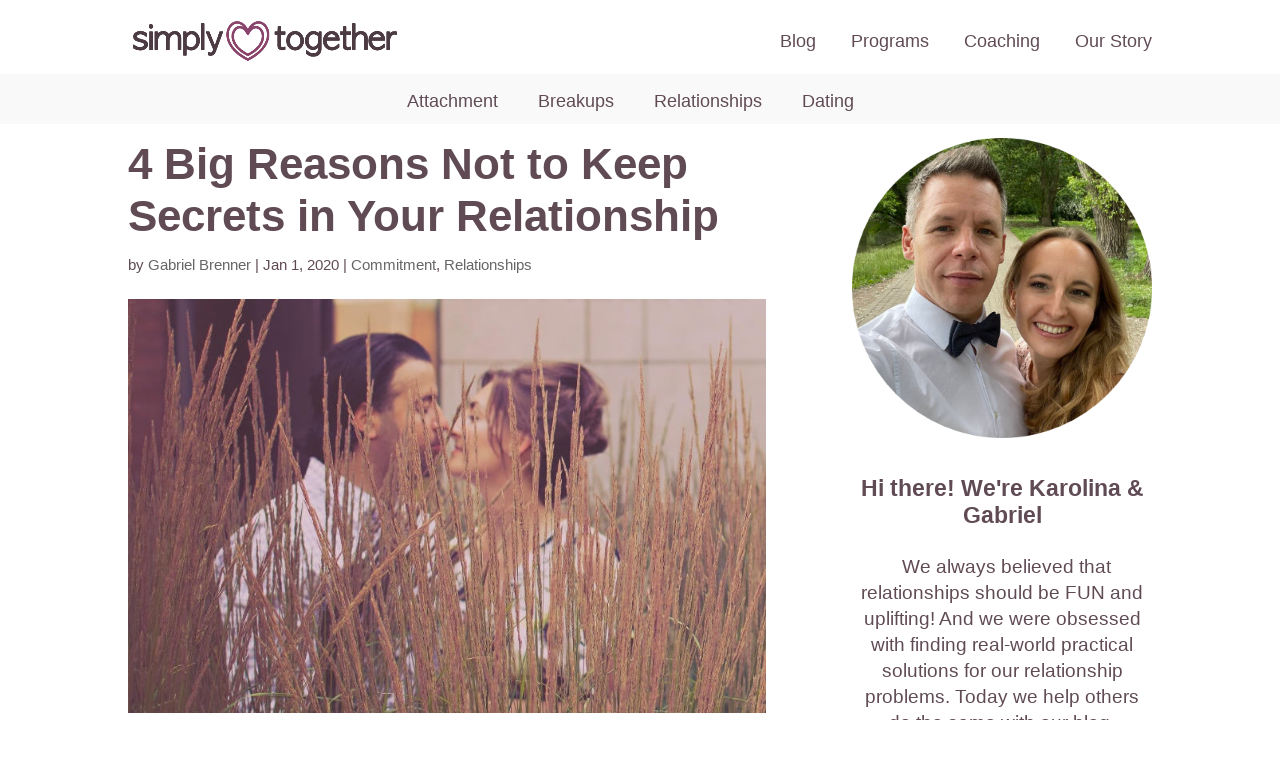

--- FILE ---
content_type: text/html; charset=UTF-8
request_url: https://www.simplytogether.co/secrets-can-kill-relationship/
body_size: 30183
content:
<!DOCTYPE html>
<html lang="en-US">
<head><meta charset="UTF-8" /><script>if(navigator.userAgent.match(/MSIE|Internet Explorer/i)||navigator.userAgent.match(/Trident\/7\..*?rv:11/i)){var href=document.location.href;if(!href.match(/[?&]nowprocket/)){if(href.indexOf("?")==-1){if(href.indexOf("#")==-1){document.location.href=href+"?nowprocket=1"}else{document.location.href=href.replace("#","?nowprocket=1#")}}else{if(href.indexOf("#")==-1){document.location.href=href+"&nowprocket=1"}else{document.location.href=href.replace("#","&nowprocket=1#")}}}}</script><script>(()=>{class RocketLazyLoadScripts{constructor(){this.v="2.0.4",this.userEvents=["keydown","keyup","mousedown","mouseup","mousemove","mouseover","mouseout","touchmove","touchstart","touchend","touchcancel","wheel","click","dblclick","input"],this.attributeEvents=["onblur","onclick","oncontextmenu","ondblclick","onfocus","onmousedown","onmouseenter","onmouseleave","onmousemove","onmouseout","onmouseover","onmouseup","onmousewheel","onscroll","onsubmit"]}async t(){this.i(),this.o(),/iP(ad|hone)/.test(navigator.userAgent)&&this.h(),this.u(),this.l(this),this.m(),this.k(this),this.p(this),this._(),await Promise.all([this.R(),this.L()]),this.lastBreath=Date.now(),this.S(this),this.P(),this.D(),this.O(),this.M(),await this.C(this.delayedScripts.normal),await this.C(this.delayedScripts.defer),await this.C(this.delayedScripts.async),await this.T(),await this.F(),await this.j(),await this.A(),window.dispatchEvent(new Event("rocket-allScriptsLoaded")),this.everythingLoaded=!0,this.lastTouchEnd&&await new Promise(t=>setTimeout(t,500-Date.now()+this.lastTouchEnd)),this.I(),this.H(),this.U(),this.W()}i(){this.CSPIssue=sessionStorage.getItem("rocketCSPIssue"),document.addEventListener("securitypolicyviolation",t=>{this.CSPIssue||"script-src-elem"!==t.violatedDirective||"data"!==t.blockedURI||(this.CSPIssue=!0,sessionStorage.setItem("rocketCSPIssue",!0))},{isRocket:!0})}o(){window.addEventListener("pageshow",t=>{this.persisted=t.persisted,this.realWindowLoadedFired=!0},{isRocket:!0}),window.addEventListener("pagehide",()=>{this.onFirstUserAction=null},{isRocket:!0})}h(){let t;function e(e){t=e}window.addEventListener("touchstart",e,{isRocket:!0}),window.addEventListener("touchend",function i(o){o.changedTouches[0]&&t.changedTouches[0]&&Math.abs(o.changedTouches[0].pageX-t.changedTouches[0].pageX)<10&&Math.abs(o.changedTouches[0].pageY-t.changedTouches[0].pageY)<10&&o.timeStamp-t.timeStamp<200&&(window.removeEventListener("touchstart",e,{isRocket:!0}),window.removeEventListener("touchend",i,{isRocket:!0}),"INPUT"===o.target.tagName&&"text"===o.target.type||(o.target.dispatchEvent(new TouchEvent("touchend",{target:o.target,bubbles:!0})),o.target.dispatchEvent(new MouseEvent("mouseover",{target:o.target,bubbles:!0})),o.target.dispatchEvent(new PointerEvent("click",{target:o.target,bubbles:!0,cancelable:!0,detail:1,clientX:o.changedTouches[0].clientX,clientY:o.changedTouches[0].clientY})),event.preventDefault()))},{isRocket:!0})}q(t){this.userActionTriggered||("mousemove"!==t.type||this.firstMousemoveIgnored?"keyup"===t.type||"mouseover"===t.type||"mouseout"===t.type||(this.userActionTriggered=!0,this.onFirstUserAction&&this.onFirstUserAction()):this.firstMousemoveIgnored=!0),"click"===t.type&&t.preventDefault(),t.stopPropagation(),t.stopImmediatePropagation(),"touchstart"===this.lastEvent&&"touchend"===t.type&&(this.lastTouchEnd=Date.now()),"click"===t.type&&(this.lastTouchEnd=0),this.lastEvent=t.type,t.composedPath&&t.composedPath()[0].getRootNode()instanceof ShadowRoot&&(t.rocketTarget=t.composedPath()[0]),this.savedUserEvents.push(t)}u(){this.savedUserEvents=[],this.userEventHandler=this.q.bind(this),this.userEvents.forEach(t=>window.addEventListener(t,this.userEventHandler,{passive:!1,isRocket:!0})),document.addEventListener("visibilitychange",this.userEventHandler,{isRocket:!0})}U(){this.userEvents.forEach(t=>window.removeEventListener(t,this.userEventHandler,{passive:!1,isRocket:!0})),document.removeEventListener("visibilitychange",this.userEventHandler,{isRocket:!0}),this.savedUserEvents.forEach(t=>{(t.rocketTarget||t.target).dispatchEvent(new window[t.constructor.name](t.type,t))})}m(){const t="return false",e=Array.from(this.attributeEvents,t=>"data-rocket-"+t),i="["+this.attributeEvents.join("],[")+"]",o="[data-rocket-"+this.attributeEvents.join("],[data-rocket-")+"]",s=(e,i,o)=>{o&&o!==t&&(e.setAttribute("data-rocket-"+i,o),e["rocket"+i]=new Function("event",o),e.setAttribute(i,t))};new MutationObserver(t=>{for(const n of t)"attributes"===n.type&&(n.attributeName.startsWith("data-rocket-")||this.everythingLoaded?n.attributeName.startsWith("data-rocket-")&&this.everythingLoaded&&this.N(n.target,n.attributeName.substring(12)):s(n.target,n.attributeName,n.target.getAttribute(n.attributeName))),"childList"===n.type&&n.addedNodes.forEach(t=>{if(t.nodeType===Node.ELEMENT_NODE)if(this.everythingLoaded)for(const i of[t,...t.querySelectorAll(o)])for(const t of i.getAttributeNames())e.includes(t)&&this.N(i,t.substring(12));else for(const e of[t,...t.querySelectorAll(i)])for(const t of e.getAttributeNames())this.attributeEvents.includes(t)&&s(e,t,e.getAttribute(t))})}).observe(document,{subtree:!0,childList:!0,attributeFilter:[...this.attributeEvents,...e]})}I(){this.attributeEvents.forEach(t=>{document.querySelectorAll("[data-rocket-"+t+"]").forEach(e=>{this.N(e,t)})})}N(t,e){const i=t.getAttribute("data-rocket-"+e);i&&(t.setAttribute(e,i),t.removeAttribute("data-rocket-"+e))}k(t){Object.defineProperty(HTMLElement.prototype,"onclick",{get(){return this.rocketonclick||null},set(e){this.rocketonclick=e,this.setAttribute(t.everythingLoaded?"onclick":"data-rocket-onclick","this.rocketonclick(event)")}})}S(t){function e(e,i){let o=e[i];e[i]=null,Object.defineProperty(e,i,{get:()=>o,set(s){t.everythingLoaded?o=s:e["rocket"+i]=o=s}})}e(document,"onreadystatechange"),e(window,"onload"),e(window,"onpageshow");try{Object.defineProperty(document,"readyState",{get:()=>t.rocketReadyState,set(e){t.rocketReadyState=e},configurable:!0}),document.readyState="loading"}catch(t){console.log("WPRocket DJE readyState conflict, bypassing")}}l(t){this.originalAddEventListener=EventTarget.prototype.addEventListener,this.originalRemoveEventListener=EventTarget.prototype.removeEventListener,this.savedEventListeners=[],EventTarget.prototype.addEventListener=function(e,i,o){o&&o.isRocket||!t.B(e,this)&&!t.userEvents.includes(e)||t.B(e,this)&&!t.userActionTriggered||e.startsWith("rocket-")||t.everythingLoaded?t.originalAddEventListener.call(this,e,i,o):(t.savedEventListeners.push({target:this,remove:!1,type:e,func:i,options:o}),"mouseenter"!==e&&"mouseleave"!==e||t.originalAddEventListener.call(this,e,t.savedUserEvents.push,o))},EventTarget.prototype.removeEventListener=function(e,i,o){o&&o.isRocket||!t.B(e,this)&&!t.userEvents.includes(e)||t.B(e,this)&&!t.userActionTriggered||e.startsWith("rocket-")||t.everythingLoaded?t.originalRemoveEventListener.call(this,e,i,o):t.savedEventListeners.push({target:this,remove:!0,type:e,func:i,options:o})}}J(t,e){this.savedEventListeners=this.savedEventListeners.filter(i=>{let o=i.type,s=i.target||window;return e!==o||t!==s||(this.B(o,s)&&(i.type="rocket-"+o),this.$(i),!1)})}H(){EventTarget.prototype.addEventListener=this.originalAddEventListener,EventTarget.prototype.removeEventListener=this.originalRemoveEventListener,this.savedEventListeners.forEach(t=>this.$(t))}$(t){t.remove?this.originalRemoveEventListener.call(t.target,t.type,t.func,t.options):this.originalAddEventListener.call(t.target,t.type,t.func,t.options)}p(t){let e;function i(e){return t.everythingLoaded?e:e.split(" ").map(t=>"load"===t||t.startsWith("load.")?"rocket-jquery-load":t).join(" ")}function o(o){function s(e){const s=o.fn[e];o.fn[e]=o.fn.init.prototype[e]=function(){return this[0]===window&&t.userActionTriggered&&("string"==typeof arguments[0]||arguments[0]instanceof String?arguments[0]=i(arguments[0]):"object"==typeof arguments[0]&&Object.keys(arguments[0]).forEach(t=>{const e=arguments[0][t];delete arguments[0][t],arguments[0][i(t)]=e})),s.apply(this,arguments),this}}if(o&&o.fn&&!t.allJQueries.includes(o)){const e={DOMContentLoaded:[],"rocket-DOMContentLoaded":[]};for(const t in e)document.addEventListener(t,()=>{e[t].forEach(t=>t())},{isRocket:!0});o.fn.ready=o.fn.init.prototype.ready=function(i){function s(){parseInt(o.fn.jquery)>2?setTimeout(()=>i.bind(document)(o)):i.bind(document)(o)}return"function"==typeof i&&(t.realDomReadyFired?!t.userActionTriggered||t.fauxDomReadyFired?s():e["rocket-DOMContentLoaded"].push(s):e.DOMContentLoaded.push(s)),o([])},s("on"),s("one"),s("off"),t.allJQueries.push(o)}e=o}t.allJQueries=[],o(window.jQuery),Object.defineProperty(window,"jQuery",{get:()=>e,set(t){o(t)}})}P(){const t=new Map;document.write=document.writeln=function(e){const i=document.currentScript,o=document.createRange(),s=i.parentElement;let n=t.get(i);void 0===n&&(n=i.nextSibling,t.set(i,n));const c=document.createDocumentFragment();o.setStart(c,0),c.appendChild(o.createContextualFragment(e)),s.insertBefore(c,n)}}async R(){return new Promise(t=>{this.userActionTriggered?t():this.onFirstUserAction=t})}async L(){return new Promise(t=>{document.addEventListener("DOMContentLoaded",()=>{this.realDomReadyFired=!0,t()},{isRocket:!0})})}async j(){return this.realWindowLoadedFired?Promise.resolve():new Promise(t=>{window.addEventListener("load",t,{isRocket:!0})})}M(){this.pendingScripts=[];this.scriptsMutationObserver=new MutationObserver(t=>{for(const e of t)e.addedNodes.forEach(t=>{"SCRIPT"!==t.tagName||t.noModule||t.isWPRocket||this.pendingScripts.push({script:t,promise:new Promise(e=>{const i=()=>{const i=this.pendingScripts.findIndex(e=>e.script===t);i>=0&&this.pendingScripts.splice(i,1),e()};t.addEventListener("load",i,{isRocket:!0}),t.addEventListener("error",i,{isRocket:!0}),setTimeout(i,1e3)})})})}),this.scriptsMutationObserver.observe(document,{childList:!0,subtree:!0})}async F(){await this.X(),this.pendingScripts.length?(await this.pendingScripts[0].promise,await this.F()):this.scriptsMutationObserver.disconnect()}D(){this.delayedScripts={normal:[],async:[],defer:[]},document.querySelectorAll("script[type$=rocketlazyloadscript]").forEach(t=>{t.hasAttribute("data-rocket-src")?t.hasAttribute("async")&&!1!==t.async?this.delayedScripts.async.push(t):t.hasAttribute("defer")&&!1!==t.defer||"module"===t.getAttribute("data-rocket-type")?this.delayedScripts.defer.push(t):this.delayedScripts.normal.push(t):this.delayedScripts.normal.push(t)})}async _(){await this.L();let t=[];document.querySelectorAll("script[type$=rocketlazyloadscript][data-rocket-src]").forEach(e=>{let i=e.getAttribute("data-rocket-src");if(i&&!i.startsWith("data:")){i.startsWith("//")&&(i=location.protocol+i);try{const o=new URL(i).origin;o!==location.origin&&t.push({src:o,crossOrigin:e.crossOrigin||"module"===e.getAttribute("data-rocket-type")})}catch(t){}}}),t=[...new Map(t.map(t=>[JSON.stringify(t),t])).values()],this.Y(t,"preconnect")}async G(t){if(await this.K(),!0!==t.noModule||!("noModule"in HTMLScriptElement.prototype))return new Promise(e=>{let i;function o(){(i||t).setAttribute("data-rocket-status","executed"),e()}try{if(navigator.userAgent.includes("Firefox/")||""===navigator.vendor||this.CSPIssue)i=document.createElement("script"),[...t.attributes].forEach(t=>{let e=t.nodeName;"type"!==e&&("data-rocket-type"===e&&(e="type"),"data-rocket-src"===e&&(e="src"),i.setAttribute(e,t.nodeValue))}),t.text&&(i.text=t.text),t.nonce&&(i.nonce=t.nonce),i.hasAttribute("src")?(i.addEventListener("load",o,{isRocket:!0}),i.addEventListener("error",()=>{i.setAttribute("data-rocket-status","failed-network"),e()},{isRocket:!0}),setTimeout(()=>{i.isConnected||e()},1)):(i.text=t.text,o()),i.isWPRocket=!0,t.parentNode.replaceChild(i,t);else{const i=t.getAttribute("data-rocket-type"),s=t.getAttribute("data-rocket-src");i?(t.type=i,t.removeAttribute("data-rocket-type")):t.removeAttribute("type"),t.addEventListener("load",o,{isRocket:!0}),t.addEventListener("error",i=>{this.CSPIssue&&i.target.src.startsWith("data:")?(console.log("WPRocket: CSP fallback activated"),t.removeAttribute("src"),this.G(t).then(e)):(t.setAttribute("data-rocket-status","failed-network"),e())},{isRocket:!0}),s?(t.fetchPriority="high",t.removeAttribute("data-rocket-src"),t.src=s):t.src="data:text/javascript;base64,"+window.btoa(unescape(encodeURIComponent(t.text)))}}catch(i){t.setAttribute("data-rocket-status","failed-transform"),e()}});t.setAttribute("data-rocket-status","skipped")}async C(t){const e=t.shift();return e?(e.isConnected&&await this.G(e),this.C(t)):Promise.resolve()}O(){this.Y([...this.delayedScripts.normal,...this.delayedScripts.defer,...this.delayedScripts.async],"preload")}Y(t,e){this.trash=this.trash||[];let i=!0;var o=document.createDocumentFragment();t.forEach(t=>{const s=t.getAttribute&&t.getAttribute("data-rocket-src")||t.src;if(s&&!s.startsWith("data:")){const n=document.createElement("link");n.href=s,n.rel=e,"preconnect"!==e&&(n.as="script",n.fetchPriority=i?"high":"low"),t.getAttribute&&"module"===t.getAttribute("data-rocket-type")&&(n.crossOrigin=!0),t.crossOrigin&&(n.crossOrigin=t.crossOrigin),t.integrity&&(n.integrity=t.integrity),t.nonce&&(n.nonce=t.nonce),o.appendChild(n),this.trash.push(n),i=!1}}),document.head.appendChild(o)}W(){this.trash.forEach(t=>t.remove())}async T(){try{document.readyState="interactive"}catch(t){}this.fauxDomReadyFired=!0;try{await this.K(),this.J(document,"readystatechange"),document.dispatchEvent(new Event("rocket-readystatechange")),await this.K(),document.rocketonreadystatechange&&document.rocketonreadystatechange(),await this.K(),this.J(document,"DOMContentLoaded"),document.dispatchEvent(new Event("rocket-DOMContentLoaded")),await this.K(),this.J(window,"DOMContentLoaded"),window.dispatchEvent(new Event("rocket-DOMContentLoaded"))}catch(t){console.error(t)}}async A(){try{document.readyState="complete"}catch(t){}try{await this.K(),this.J(document,"readystatechange"),document.dispatchEvent(new Event("rocket-readystatechange")),await this.K(),document.rocketonreadystatechange&&document.rocketonreadystatechange(),await this.K(),this.J(window,"load"),window.dispatchEvent(new Event("rocket-load")),await this.K(),window.rocketonload&&window.rocketonload(),await this.K(),this.allJQueries.forEach(t=>t(window).trigger("rocket-jquery-load")),await this.K(),this.J(window,"pageshow");const t=new Event("rocket-pageshow");t.persisted=this.persisted,window.dispatchEvent(t),await this.K(),window.rocketonpageshow&&window.rocketonpageshow({persisted:this.persisted})}catch(t){console.error(t)}}async K(){Date.now()-this.lastBreath>45&&(await this.X(),this.lastBreath=Date.now())}async X(){return document.hidden?new Promise(t=>setTimeout(t)):new Promise(t=>requestAnimationFrame(t))}B(t,e){return e===document&&"readystatechange"===t||(e===document&&"DOMContentLoaded"===t||(e===window&&"DOMContentLoaded"===t||(e===window&&"load"===t||e===window&&"pageshow"===t)))}static run(){(new RocketLazyLoadScripts).t()}}RocketLazyLoadScripts.run()})();</script>
	
<meta http-equiv="X-UA-Compatible" content="IE=edge">
	<link rel="pingback" href="https://www.simplytogether.co/xmlrpc.php" />

	<script type="rocketlazyloadscript" data-rocket-type="text/javascript">
		document.documentElement.className = 'js';
	</script>

	<meta name='robots' content='index, follow, max-image-preview:large, max-snippet:-1, max-video-preview:-1' />

	<!-- This site is optimized with the Yoast SEO plugin v26.4 - https://yoast.com/wordpress/plugins/seo/ -->
	<title>4 Big Reasons Not to Keep Secrets in Your Relationship - SimplyTogether</title>
	<meta name="description" content="Keeping secrets is common in a relationship or marriage. People often choose to keep truths from their spouse in order to avoid hurting their feelings It often has unwanted consequences." />
	<link rel="canonical" href="https://www.simplytogether.co/secrets-can-kill-relationship/" />
	<meta property="og:locale" content="en_US" />
	<meta property="og:type" content="article" />
	<meta property="og:title" content="4 Big Reasons Not to Keep Secrets in Your Relationship - SimplyTogether" />
	<meta property="og:description" content="Keeping secrets is common in a relationship or marriage. People often choose to keep truths from their spouse in order to avoid hurting their feelings It often has unwanted consequences." />
	<meta property="og:url" content="https://www.simplytogether.co/secrets-can-kill-relationship/" />
	<meta property="og:site_name" content="SimplyTogether" />
	<meta property="article:publisher" content="https://www.facebook.com/SimplyTogether-287465012123467/" />
	<meta property="article:published_time" content="2020-01-01T19:22:26+00:00" />
	<meta property="article:modified_time" content="2024-01-02T15:55:01+00:00" />
	<meta property="og:image" content="https://www.simplytogether.co/wp-content/uploads/2020/01/46-4-Big-Reasons-Not-to-Keep-Secrets-in-Your-Relationship-Feature-Image.jpg" />
	<meta property="og:image:width" content="800" />
	<meta property="og:image:height" content="520" />
	<meta property="og:image:type" content="image/jpeg" />
	<meta name="author" content="Gabriel Brenner" />
	<meta name="twitter:card" content="summary_large_image" />
	<meta name="twitter:label1" content="Written by" />
	<meta name="twitter:data1" content="Gabriel Brenner" />
	<meta name="twitter:label2" content="Est. reading time" />
	<meta name="twitter:data2" content="4 minutes" />
	<script type="application/ld+json" class="yoast-schema-graph">{"@context":"https://schema.org","@graph":[{"@type":"Article","@id":"https://www.simplytogether.co/secrets-can-kill-relationship/#article","isPartOf":{"@id":"https://www.simplytogether.co/secrets-can-kill-relationship/"},"author":{"name":"Gabriel Brenner","@id":"https://www.simplytogether.co/#/schema/person/2247ae602fea2f90d026133d386f64d5"},"headline":"4 Big Reasons Not to Keep Secrets in Your Relationship","datePublished":"2020-01-01T19:22:26+00:00","dateModified":"2024-01-02T15:55:01+00:00","mainEntityOfPage":{"@id":"https://www.simplytogether.co/secrets-can-kill-relationship/"},"wordCount":813,"publisher":{"@id":"https://www.simplytogether.co/#organization"},"image":{"@id":"https://www.simplytogether.co/secrets-can-kill-relationship/#primaryimage"},"thumbnailUrl":"https://www.simplytogether.co/wp-content/uploads/2020/01/46-4-Big-Reasons-Not-to-Keep-Secrets-in-Your-Relationship-Feature-Image.jpg","articleSection":["Commitment","Relationships"],"inLanguage":"en-US"},{"@type":"WebPage","@id":"https://www.simplytogether.co/secrets-can-kill-relationship/","url":"https://www.simplytogether.co/secrets-can-kill-relationship/","name":"4 Big Reasons Not to Keep Secrets in Your Relationship - SimplyTogether","isPartOf":{"@id":"https://www.simplytogether.co/#website"},"primaryImageOfPage":{"@id":"https://www.simplytogether.co/secrets-can-kill-relationship/#primaryimage"},"image":{"@id":"https://www.simplytogether.co/secrets-can-kill-relationship/#primaryimage"},"thumbnailUrl":"https://www.simplytogether.co/wp-content/uploads/2020/01/46-4-Big-Reasons-Not-to-Keep-Secrets-in-Your-Relationship-Feature-Image.jpg","datePublished":"2020-01-01T19:22:26+00:00","dateModified":"2024-01-02T15:55:01+00:00","description":"Keeping secrets is common in a relationship or marriage. People often choose to keep truths from their spouse in order to avoid hurting their feelings It often has unwanted consequences.","breadcrumb":{"@id":"https://www.simplytogether.co/secrets-can-kill-relationship/#breadcrumb"},"inLanguage":"en-US","potentialAction":[{"@type":"ReadAction","target":["https://www.simplytogether.co/secrets-can-kill-relationship/"]}]},{"@type":"ImageObject","inLanguage":"en-US","@id":"https://www.simplytogether.co/secrets-can-kill-relationship/#primaryimage","url":"https://www.simplytogether.co/wp-content/uploads/2020/01/46-4-Big-Reasons-Not-to-Keep-Secrets-in-Your-Relationship-Feature-Image.jpg","contentUrl":"https://www.simplytogether.co/wp-content/uploads/2020/01/46-4-Big-Reasons-Not-to-Keep-Secrets-in-Your-Relationship-Feature-Image.jpg","width":800,"height":520,"caption":"Man and woman hiding and kissing behind tall grass"},{"@type":"BreadcrumbList","@id":"https://www.simplytogether.co/secrets-can-kill-relationship/#breadcrumb","itemListElement":[{"@type":"ListItem","position":1,"name":"Home","item":"https://www.simplytogether.co/"},{"@type":"ListItem","position":2,"name":"4 Big Reasons Not to Keep Secrets in Your Relationship"}]},{"@type":"WebSite","@id":"https://www.simplytogether.co/#website","url":"https://www.simplytogether.co/","name":"SimplyTogether","description":"Breakup &amp; Attachment Coaching","publisher":{"@id":"https://www.simplytogether.co/#organization"},"potentialAction":[{"@type":"SearchAction","target":{"@type":"EntryPoint","urlTemplate":"https://www.simplytogether.co/?s={search_term_string}"},"query-input":{"@type":"PropertyValueSpecification","valueRequired":true,"valueName":"search_term_string"}}],"inLanguage":"en-US"},{"@type":"Organization","@id":"https://www.simplytogether.co/#organization","name":"SimplyTogether","url":"https://www.simplytogether.co/","logo":{"@type":"ImageObject","inLanguage":"en-US","@id":"https://www.simplytogether.co/#/schema/logo/image/","url":"https://www.simplytogether.co/wp-content/uploads/2019/05/SimplyTogether-Favicon-Compressed.png","contentUrl":"https://www.simplytogether.co/wp-content/uploads/2019/05/SimplyTogether-Favicon-Compressed.png","width":237,"height":237,"caption":"SimplyTogether"},"image":{"@id":"https://www.simplytogether.co/#/schema/logo/image/"},"sameAs":["https://www.facebook.com/SimplyTogether-287465012123467/","https://www.pinterest.at/SimplyTogetherBlog/"]},{"@type":"Person","@id":"https://www.simplytogether.co/#/schema/person/2247ae602fea2f90d026133d386f64d5","name":"Gabriel Brenner","image":{"@type":"ImageObject","inLanguage":"en-US","@id":"https://www.simplytogether.co/#/schema/person/image/","url":"https://secure.gravatar.com/avatar/e5684c5b706c3021b50fe4bbe4abeba57751538f3c907bbcd1d847a6df4fcb72?s=96&d=mm&r=g","contentUrl":"https://secure.gravatar.com/avatar/e5684c5b706c3021b50fe4bbe4abeba57751538f3c907bbcd1d847a6df4fcb72?s=96&d=mm&r=g","caption":"Gabriel Brenner"},"description":"Gabriel is a co-founder of the SimplyTogether blog. He and his wife Karolina went from frustrating fights and breakups to successfully building a lasting and loving relationship. Read their story here!"}]}</script>
	<!-- / Yoast SEO plugin. -->


<link rel='dns-prefetch' href='//simplytogether.kit.com' />
<link rel="alternate" type="application/rss+xml" title="SimplyTogether &raquo; Feed" href="https://www.simplytogether.co/feed/" />
<link rel="alternate" type="application/rss+xml" title="SimplyTogether &raquo; Comments Feed" href="https://www.simplytogether.co/comments/feed/" />
<link rel="alternate" type="application/rss+xml" title="SimplyTogether &raquo; 4 Big Reasons Not to Keep Secrets in Your Relationship Comments Feed" href="https://www.simplytogether.co/secrets-can-kill-relationship/feed/" />
<meta content="ChildTheme v.1.0" name="generator"/><style id='wp-block-library-theme-inline-css' type='text/css'>
.wp-block-audio :where(figcaption){color:#555;font-size:13px;text-align:center}.is-dark-theme .wp-block-audio :where(figcaption){color:#ffffffa6}.wp-block-audio{margin:0 0 1em}.wp-block-code{border:1px solid #ccc;border-radius:4px;font-family:Menlo,Consolas,monaco,monospace;padding:.8em 1em}.wp-block-embed :where(figcaption){color:#555;font-size:13px;text-align:center}.is-dark-theme .wp-block-embed :where(figcaption){color:#ffffffa6}.wp-block-embed{margin:0 0 1em}.blocks-gallery-caption{color:#555;font-size:13px;text-align:center}.is-dark-theme .blocks-gallery-caption{color:#ffffffa6}:root :where(.wp-block-image figcaption){color:#555;font-size:13px;text-align:center}.is-dark-theme :root :where(.wp-block-image figcaption){color:#ffffffa6}.wp-block-image{margin:0 0 1em}.wp-block-pullquote{border-bottom:4px solid;border-top:4px solid;color:currentColor;margin-bottom:1.75em}.wp-block-pullquote cite,.wp-block-pullquote footer,.wp-block-pullquote__citation{color:currentColor;font-size:.8125em;font-style:normal;text-transform:uppercase}.wp-block-quote{border-left:.25em solid;margin:0 0 1.75em;padding-left:1em}.wp-block-quote cite,.wp-block-quote footer{color:currentColor;font-size:.8125em;font-style:normal;position:relative}.wp-block-quote:where(.has-text-align-right){border-left:none;border-right:.25em solid;padding-left:0;padding-right:1em}.wp-block-quote:where(.has-text-align-center){border:none;padding-left:0}.wp-block-quote.is-large,.wp-block-quote.is-style-large,.wp-block-quote:where(.is-style-plain){border:none}.wp-block-search .wp-block-search__label{font-weight:700}.wp-block-search__button{border:1px solid #ccc;padding:.375em .625em}:where(.wp-block-group.has-background){padding:1.25em 2.375em}.wp-block-separator.has-css-opacity{opacity:.4}.wp-block-separator{border:none;border-bottom:2px solid;margin-left:auto;margin-right:auto}.wp-block-separator.has-alpha-channel-opacity{opacity:1}.wp-block-separator:not(.is-style-wide):not(.is-style-dots){width:100px}.wp-block-separator.has-background:not(.is-style-dots){border-bottom:none;height:1px}.wp-block-separator.has-background:not(.is-style-wide):not(.is-style-dots){height:2px}.wp-block-table{margin:0 0 1em}.wp-block-table td,.wp-block-table th{word-break:normal}.wp-block-table :where(figcaption){color:#555;font-size:13px;text-align:center}.is-dark-theme .wp-block-table :where(figcaption){color:#ffffffa6}.wp-block-video :where(figcaption){color:#555;font-size:13px;text-align:center}.is-dark-theme .wp-block-video :where(figcaption){color:#ffffffa6}.wp-block-video{margin:0 0 1em}:root :where(.wp-block-template-part.has-background){margin-bottom:0;margin-top:0;padding:1.25em 2.375em}
</style>
<link data-minify="1" rel='stylesheet' id='convertkit-broadcasts-css' href='https://www.simplytogether.co/wp-content/cache/min/1/wp-content/plugins/convertkit/resources/frontend/css/broadcasts.css?ver=1759324563' type='text/css' media='all' />
<link data-minify="1" rel='stylesheet' id='convertkit-button-css' href='https://www.simplytogether.co/wp-content/cache/min/1/wp-content/plugins/convertkit/resources/frontend/css/button.css?ver=1759324563' type='text/css' media='all' />
<link data-minify="1" rel='stylesheet' id='convertkit-form-css' href='https://www.simplytogether.co/wp-content/cache/min/1/wp-content/plugins/convertkit/resources/frontend/css/form.css?ver=1759324563' type='text/css' media='all' />
<link data-minify="1" rel='stylesheet' id='convertkit-form-builder-field-css' href='https://www.simplytogether.co/wp-content/cache/min/1/wp-content/plugins/convertkit/resources/frontend/css/form-builder.css?ver=1759665323' type='text/css' media='all' />
<link data-minify="1" rel='stylesheet' id='convertkit-form-builder-css' href='https://www.simplytogether.co/wp-content/cache/min/1/wp-content/plugins/convertkit/resources/frontend/css/form-builder.css?ver=1759665323' type='text/css' media='all' />
<style id='global-styles-inline-css' type='text/css'>
:root{--wp--preset--aspect-ratio--square: 1;--wp--preset--aspect-ratio--4-3: 4/3;--wp--preset--aspect-ratio--3-4: 3/4;--wp--preset--aspect-ratio--3-2: 3/2;--wp--preset--aspect-ratio--2-3: 2/3;--wp--preset--aspect-ratio--16-9: 16/9;--wp--preset--aspect-ratio--9-16: 9/16;--wp--preset--color--black: #000000;--wp--preset--color--cyan-bluish-gray: #abb8c3;--wp--preset--color--white: #ffffff;--wp--preset--color--pale-pink: #f78da7;--wp--preset--color--vivid-red: #cf2e2e;--wp--preset--color--luminous-vivid-orange: #ff6900;--wp--preset--color--luminous-vivid-amber: #fcb900;--wp--preset--color--light-green-cyan: #7bdcb5;--wp--preset--color--vivid-green-cyan: #00d084;--wp--preset--color--pale-cyan-blue: #8ed1fc;--wp--preset--color--vivid-cyan-blue: #0693e3;--wp--preset--color--vivid-purple: #9b51e0;--wp--preset--gradient--vivid-cyan-blue-to-vivid-purple: linear-gradient(135deg,rgba(6,147,227,1) 0%,rgb(155,81,224) 100%);--wp--preset--gradient--light-green-cyan-to-vivid-green-cyan: linear-gradient(135deg,rgb(122,220,180) 0%,rgb(0,208,130) 100%);--wp--preset--gradient--luminous-vivid-amber-to-luminous-vivid-orange: linear-gradient(135deg,rgba(252,185,0,1) 0%,rgba(255,105,0,1) 100%);--wp--preset--gradient--luminous-vivid-orange-to-vivid-red: linear-gradient(135deg,rgba(255,105,0,1) 0%,rgb(207,46,46) 100%);--wp--preset--gradient--very-light-gray-to-cyan-bluish-gray: linear-gradient(135deg,rgb(238,238,238) 0%,rgb(169,184,195) 100%);--wp--preset--gradient--cool-to-warm-spectrum: linear-gradient(135deg,rgb(74,234,220) 0%,rgb(151,120,209) 20%,rgb(207,42,186) 40%,rgb(238,44,130) 60%,rgb(251,105,98) 80%,rgb(254,248,76) 100%);--wp--preset--gradient--blush-light-purple: linear-gradient(135deg,rgb(255,206,236) 0%,rgb(152,150,240) 100%);--wp--preset--gradient--blush-bordeaux: linear-gradient(135deg,rgb(254,205,165) 0%,rgb(254,45,45) 50%,rgb(107,0,62) 100%);--wp--preset--gradient--luminous-dusk: linear-gradient(135deg,rgb(255,203,112) 0%,rgb(199,81,192) 50%,rgb(65,88,208) 100%);--wp--preset--gradient--pale-ocean: linear-gradient(135deg,rgb(255,245,203) 0%,rgb(182,227,212) 50%,rgb(51,167,181) 100%);--wp--preset--gradient--electric-grass: linear-gradient(135deg,rgb(202,248,128) 0%,rgb(113,206,126) 100%);--wp--preset--gradient--midnight: linear-gradient(135deg,rgb(2,3,129) 0%,rgb(40,116,252) 100%);--wp--preset--font-size--small: 13px;--wp--preset--font-size--medium: 20px;--wp--preset--font-size--large: 36px;--wp--preset--font-size--x-large: 42px;--wp--preset--spacing--20: 0.44rem;--wp--preset--spacing--30: 0.67rem;--wp--preset--spacing--40: 1rem;--wp--preset--spacing--50: 1.5rem;--wp--preset--spacing--60: 2.25rem;--wp--preset--spacing--70: 3.38rem;--wp--preset--spacing--80: 5.06rem;--wp--preset--shadow--natural: 6px 6px 9px rgba(0, 0, 0, 0.2);--wp--preset--shadow--deep: 12px 12px 50px rgba(0, 0, 0, 0.4);--wp--preset--shadow--sharp: 6px 6px 0px rgba(0, 0, 0, 0.2);--wp--preset--shadow--outlined: 6px 6px 0px -3px rgba(255, 255, 255, 1), 6px 6px rgba(0, 0, 0, 1);--wp--preset--shadow--crisp: 6px 6px 0px rgba(0, 0, 0, 1);}:root { --wp--style--global--content-size: 823px;--wp--style--global--wide-size: 1080px; }:where(body) { margin: 0; }.wp-site-blocks > .alignleft { float: left; margin-right: 2em; }.wp-site-blocks > .alignright { float: right; margin-left: 2em; }.wp-site-blocks > .aligncenter { justify-content: center; margin-left: auto; margin-right: auto; }:where(.is-layout-flex){gap: 0.5em;}:where(.is-layout-grid){gap: 0.5em;}.is-layout-flow > .alignleft{float: left;margin-inline-start: 0;margin-inline-end: 2em;}.is-layout-flow > .alignright{float: right;margin-inline-start: 2em;margin-inline-end: 0;}.is-layout-flow > .aligncenter{margin-left: auto !important;margin-right: auto !important;}.is-layout-constrained > .alignleft{float: left;margin-inline-start: 0;margin-inline-end: 2em;}.is-layout-constrained > .alignright{float: right;margin-inline-start: 2em;margin-inline-end: 0;}.is-layout-constrained > .aligncenter{margin-left: auto !important;margin-right: auto !important;}.is-layout-constrained > :where(:not(.alignleft):not(.alignright):not(.alignfull)){max-width: var(--wp--style--global--content-size);margin-left: auto !important;margin-right: auto !important;}.is-layout-constrained > .alignwide{max-width: var(--wp--style--global--wide-size);}body .is-layout-flex{display: flex;}.is-layout-flex{flex-wrap: wrap;align-items: center;}.is-layout-flex > :is(*, div){margin: 0;}body .is-layout-grid{display: grid;}.is-layout-grid > :is(*, div){margin: 0;}body{padding-top: 0px;padding-right: 0px;padding-bottom: 0px;padding-left: 0px;}:root :where(.wp-element-button, .wp-block-button__link){background-color: #32373c;border-width: 0;color: #fff;font-family: inherit;font-size: inherit;line-height: inherit;padding: calc(0.667em + 2px) calc(1.333em + 2px);text-decoration: none;}.has-black-color{color: var(--wp--preset--color--black) !important;}.has-cyan-bluish-gray-color{color: var(--wp--preset--color--cyan-bluish-gray) !important;}.has-white-color{color: var(--wp--preset--color--white) !important;}.has-pale-pink-color{color: var(--wp--preset--color--pale-pink) !important;}.has-vivid-red-color{color: var(--wp--preset--color--vivid-red) !important;}.has-luminous-vivid-orange-color{color: var(--wp--preset--color--luminous-vivid-orange) !important;}.has-luminous-vivid-amber-color{color: var(--wp--preset--color--luminous-vivid-amber) !important;}.has-light-green-cyan-color{color: var(--wp--preset--color--light-green-cyan) !important;}.has-vivid-green-cyan-color{color: var(--wp--preset--color--vivid-green-cyan) !important;}.has-pale-cyan-blue-color{color: var(--wp--preset--color--pale-cyan-blue) !important;}.has-vivid-cyan-blue-color{color: var(--wp--preset--color--vivid-cyan-blue) !important;}.has-vivid-purple-color{color: var(--wp--preset--color--vivid-purple) !important;}.has-black-background-color{background-color: var(--wp--preset--color--black) !important;}.has-cyan-bluish-gray-background-color{background-color: var(--wp--preset--color--cyan-bluish-gray) !important;}.has-white-background-color{background-color: var(--wp--preset--color--white) !important;}.has-pale-pink-background-color{background-color: var(--wp--preset--color--pale-pink) !important;}.has-vivid-red-background-color{background-color: var(--wp--preset--color--vivid-red) !important;}.has-luminous-vivid-orange-background-color{background-color: var(--wp--preset--color--luminous-vivid-orange) !important;}.has-luminous-vivid-amber-background-color{background-color: var(--wp--preset--color--luminous-vivid-amber) !important;}.has-light-green-cyan-background-color{background-color: var(--wp--preset--color--light-green-cyan) !important;}.has-vivid-green-cyan-background-color{background-color: var(--wp--preset--color--vivid-green-cyan) !important;}.has-pale-cyan-blue-background-color{background-color: var(--wp--preset--color--pale-cyan-blue) !important;}.has-vivid-cyan-blue-background-color{background-color: var(--wp--preset--color--vivid-cyan-blue) !important;}.has-vivid-purple-background-color{background-color: var(--wp--preset--color--vivid-purple) !important;}.has-black-border-color{border-color: var(--wp--preset--color--black) !important;}.has-cyan-bluish-gray-border-color{border-color: var(--wp--preset--color--cyan-bluish-gray) !important;}.has-white-border-color{border-color: var(--wp--preset--color--white) !important;}.has-pale-pink-border-color{border-color: var(--wp--preset--color--pale-pink) !important;}.has-vivid-red-border-color{border-color: var(--wp--preset--color--vivid-red) !important;}.has-luminous-vivid-orange-border-color{border-color: var(--wp--preset--color--luminous-vivid-orange) !important;}.has-luminous-vivid-amber-border-color{border-color: var(--wp--preset--color--luminous-vivid-amber) !important;}.has-light-green-cyan-border-color{border-color: var(--wp--preset--color--light-green-cyan) !important;}.has-vivid-green-cyan-border-color{border-color: var(--wp--preset--color--vivid-green-cyan) !important;}.has-pale-cyan-blue-border-color{border-color: var(--wp--preset--color--pale-cyan-blue) !important;}.has-vivid-cyan-blue-border-color{border-color: var(--wp--preset--color--vivid-cyan-blue) !important;}.has-vivid-purple-border-color{border-color: var(--wp--preset--color--vivid-purple) !important;}.has-vivid-cyan-blue-to-vivid-purple-gradient-background{background: var(--wp--preset--gradient--vivid-cyan-blue-to-vivid-purple) !important;}.has-light-green-cyan-to-vivid-green-cyan-gradient-background{background: var(--wp--preset--gradient--light-green-cyan-to-vivid-green-cyan) !important;}.has-luminous-vivid-amber-to-luminous-vivid-orange-gradient-background{background: var(--wp--preset--gradient--luminous-vivid-amber-to-luminous-vivid-orange) !important;}.has-luminous-vivid-orange-to-vivid-red-gradient-background{background: var(--wp--preset--gradient--luminous-vivid-orange-to-vivid-red) !important;}.has-very-light-gray-to-cyan-bluish-gray-gradient-background{background: var(--wp--preset--gradient--very-light-gray-to-cyan-bluish-gray) !important;}.has-cool-to-warm-spectrum-gradient-background{background: var(--wp--preset--gradient--cool-to-warm-spectrum) !important;}.has-blush-light-purple-gradient-background{background: var(--wp--preset--gradient--blush-light-purple) !important;}.has-blush-bordeaux-gradient-background{background: var(--wp--preset--gradient--blush-bordeaux) !important;}.has-luminous-dusk-gradient-background{background: var(--wp--preset--gradient--luminous-dusk) !important;}.has-pale-ocean-gradient-background{background: var(--wp--preset--gradient--pale-ocean) !important;}.has-electric-grass-gradient-background{background: var(--wp--preset--gradient--electric-grass) !important;}.has-midnight-gradient-background{background: var(--wp--preset--gradient--midnight) !important;}.has-small-font-size{font-size: var(--wp--preset--font-size--small) !important;}.has-medium-font-size{font-size: var(--wp--preset--font-size--medium) !important;}.has-large-font-size{font-size: var(--wp--preset--font-size--large) !important;}.has-x-large-font-size{font-size: var(--wp--preset--font-size--x-large) !important;}
:where(.wp-block-post-template.is-layout-flex){gap: 1.25em;}:where(.wp-block-post-template.is-layout-grid){gap: 1.25em;}
:where(.wp-block-columns.is-layout-flex){gap: 2em;}:where(.wp-block-columns.is-layout-grid){gap: 2em;}
:root :where(.wp-block-pullquote){font-size: 1.5em;line-height: 1.6;}
</style>
<link rel='stylesheet' id='cmplz-general-css' href='https://www.simplytogether.co/wp-content/plugins/complianz-gdpr-premium/assets/css/cookieblocker.min.css?ver=1763724183' type='text/css' media='all' />
<link data-minify="1" rel='stylesheet' id='ssa-upcoming-appointments-card-style-css' href='https://www.simplytogether.co/wp-content/cache/min/1/wp-content/plugins/simply-schedule-appointments/assets/css/upcoming-appointments.css?ver=1759324563' type='text/css' media='all' />
<link rel='stylesheet' id='convertkit-divi-styles-css' href='https://www.simplytogether.co/wp-content/plugins/convertkit/includes/integrations/divi/styles/style.min.css?ver=2.5.6' type='text/css' media='all' />
<link data-minify="1" rel='stylesheet' id='divi-style-parent-css' href='https://www.simplytogether.co/wp-content/cache/min/1/wp-content/themes/Divi/style-static.min.css?ver=1759324563' type='text/css' media='all' />
<link data-minify="1" rel='stylesheet' id='childe2-style-css' href='https://www.simplytogether.co/wp-content/cache/min/1/wp-content/themes/ChildTheme/style.css?ver=1759324563' type='text/css' media='all' />
<link data-minify="1" rel='stylesheet' id='divi-style-css' href='https://www.simplytogether.co/wp-content/cache/min/1/wp-content/themes/ChildTheme/style.css?ver=1759324563' type='text/css' media='all' />
<script type="rocketlazyloadscript" data-minify="1" data-rocket-type="text/javascript" data-rocket-src="https://www.simplytogether.co/wp-content/cache/min/1/wp-content/plugins/complianz-gdpr-premium/pro/tcf-stub/build/index.js?ver=1759324563" id="cmplz-tcf-stub-js" data-rocket-defer defer></script>
<script type="text/javascript" id="cmplz-tcf-js-extra">
/* <![CDATA[ */
var cmplz_tcf = {"cmp_url":"https:\/\/www.simplytogether.co\/wp-content\/uploads\/complianz\/","retention_string":"Retention in days","undeclared_string":"Not declared","isServiceSpecific":"1","excludedVendors":{"15":15,"66":66,"119":119,"139":139,"141":141,"174":174,"192":192,"262":262,"375":375,"377":377,"387":387,"427":427,"435":435,"512":512,"527":527,"569":569,"581":581,"587":587,"626":626,"644":644,"667":667,"713":713,"733":733,"736":736,"748":748,"776":776,"806":806,"822":822,"830":830,"836":836,"856":856,"879":879,"882":882,"888":888,"909":909,"970":970,"986":986,"1015":1015,"1018":1018,"1022":1022,"1039":1039,"1078":1078,"1079":1079,"1094":1094,"1149":1149,"1156":1156,"1167":1167,"1173":1173,"1199":1199,"1211":1211,"1216":1216,"1252":1252,"1263":1263,"1298":1298,"1305":1305,"1342":1342,"1343":1343,"1355":1355,"1365":1365,"1366":1366,"1368":1368,"1371":1371,"1373":1373,"1391":1391,"1405":1405,"1418":1418,"1423":1423,"1425":1425,"1440":1440,"1442":1442,"1482":1482,"1492":1492,"1496":1496,"1503":1503,"1508":1508,"1509":1509,"1510":1510,"1519":1519},"purposes":[1,2,3,4,5,6,7,8,9,10,11],"specialPurposes":[1,2],"features":[1,2,3],"specialFeatures":[],"publisherCountryCode":"PL","lspact":"N","ccpa_applies":"","ac_mode":"1","debug":"","prefix":"cmplz_"};
/* ]]> */
</script>
<script type="rocketlazyloadscript" data-minify="1" defer data-rocket-type="text/javascript" data-rocket-src="https://www.simplytogether.co/wp-content/cache/min/1/wp-content/plugins/complianz-gdpr-premium/pro/tcf/build/index.js?ver=1759324563" id="cmplz-tcf-js"></script>
<script type="text/javascript" src="https://www.simplytogether.co/wp-includes/js/jquery/jquery.min.js?ver=3.7.1" id="jquery-core-js" data-rocket-defer defer></script>
<script type="text/javascript" src="https://www.simplytogether.co/wp-includes/js/jquery/jquery-migrate.min.js?ver=3.4.1" id="jquery-migrate-js" data-rocket-defer defer></script>
<link rel="https://api.w.org/" href="https://www.simplytogether.co/wp-json/" /><link rel="alternate" title="JSON" type="application/json" href="https://www.simplytogether.co/wp-json/wp/v2/posts/4392" /><link rel="EditURI" type="application/rsd+xml" title="RSD" href="https://www.simplytogether.co/xmlrpc.php?rsd" />
<meta name="generator" content="WordPress 6.8.3" />
<link rel='shortlink' href='https://www.simplytogether.co/?p=4392' />
<link rel="alternate" title="oEmbed (JSON)" type="application/json+oembed" href="https://www.simplytogether.co/wp-json/oembed/1.0/embed?url=https%3A%2F%2Fwww.simplytogether.co%2Fsecrets-can-kill-relationship%2F" />
<link rel="alternate" title="oEmbed (XML)" type="text/xml+oembed" href="https://www.simplytogether.co/wp-json/oembed/1.0/embed?url=https%3A%2F%2Fwww.simplytogether.co%2Fsecrets-can-kill-relationship%2F&#038;format=xml" />

<!-- StarBox - the Author Box for Humans 3.5.4, visit: https://wordpress.org/plugins/starbox/ -->
<!-- /StarBox - the Author Box for Humans -->

<link data-minify="1" rel='stylesheet' id='5bf71e46d3-css' href='https://www.simplytogether.co/wp-content/cache/min/1/wp-content/plugins/starbox/themes/business/css/frontend.min.css?ver=1759324596' type='text/css' media='all' />
<script type="rocketlazyloadscript" data-rocket-type="text/javascript" data-rocket-src="https://www.simplytogether.co/wp-content/plugins/starbox/themes/business/js/frontend.min.js?ver=3.5.4" id="6de3d6b9a3-js" data-rocket-defer defer></script>
<link rel='stylesheet' id='2e1dbc9a83-css' href='https://www.simplytogether.co/wp-content/plugins/starbox/themes/admin/css/hidedefault.min.css?ver=3.5.4' type='text/css' media='all' />
			<style>.cmplz-hidden {
					display: none !important;
				}</style><meta name="viewport" content="width=device-width, initial-scale=1.0, maximum-scale=1.0, user-scalable=0" /><style type="text/css" id="custom-background-css">
body.custom-background { background-color: #ffffff; }
</style>
	<!-- Search Console verification -->
<meta name="google-site-verification" content="Vb1kmB90gIIYgxiV00dKoFX3bxsxV3vBbyTer5UfdXg">
	  

<link rel="icon" href="https://www.simplytogether.co/wp-content/uploads/2025/05/cropped-favicon-no-padding-32x32.png" sizes="32x32" />
<link rel="icon" href="https://www.simplytogether.co/wp-content/uploads/2025/05/cropped-favicon-no-padding-192x192.png" sizes="192x192" />
<link rel="apple-touch-icon" href="https://www.simplytogether.co/wp-content/uploads/2025/05/cropped-favicon-no-padding-180x180.png" />
<meta name="msapplication-TileImage" content="https://www.simplytogether.co/wp-content/uploads/2025/05/cropped-favicon-no-padding-270x270.png" />
<style id="et-divi-customizer-global-cached-inline-styles">body,.et_pb_column_1_2 .et_quote_content blockquote cite,.et_pb_column_1_2 .et_link_content a.et_link_main_url,.et_pb_column_1_3 .et_quote_content blockquote cite,.et_pb_column_3_8 .et_quote_content blockquote cite,.et_pb_column_1_4 .et_quote_content blockquote cite,.et_pb_blog_grid .et_quote_content blockquote cite,.et_pb_column_1_3 .et_link_content a.et_link_main_url,.et_pb_column_3_8 .et_link_content a.et_link_main_url,.et_pb_column_1_4 .et_link_content a.et_link_main_url,.et_pb_blog_grid .et_link_content a.et_link_main_url,body .et_pb_bg_layout_light .et_pb_post p,body .et_pb_bg_layout_dark .et_pb_post p{font-size:19px}.et_pb_slide_content,.et_pb_best_value{font-size:21px}body{color:#604b55}h1,h2,h3,h4,h5,h6{color:#604b55}body{line-height:1.4em}#et_search_icon:hover,.mobile_menu_bar:before,.mobile_menu_bar:after,.et_toggle_slide_menu:after,.et-social-icon a:hover,.et_pb_sum,.et_pb_pricing li a,.et_pb_pricing_table_button,.et_overlay:before,.entry-summary p.price ins,.et_pb_member_social_links a:hover,.et_pb_widget li a:hover,.et_pb_filterable_portfolio .et_pb_portfolio_filters li a.active,.et_pb_filterable_portfolio .et_pb_portofolio_pagination ul li a.active,.et_pb_gallery .et_pb_gallery_pagination ul li a.active,.wp-pagenavi span.current,.wp-pagenavi a:hover,.nav-single a,.tagged_as a,.posted_in a{color:#ffffff}.et_pb_contact_submit,.et_password_protected_form .et_submit_button,.et_pb_bg_layout_light .et_pb_newsletter_button,.comment-reply-link,.form-submit .et_pb_button,.et_pb_bg_layout_light .et_pb_promo_button,.et_pb_bg_layout_light .et_pb_more_button,.et_pb_contact p input[type="checkbox"]:checked+label i:before,.et_pb_bg_layout_light.et_pb_module.et_pb_button{color:#ffffff}.footer-widget h4{color:#ffffff}.et-search-form,.nav li ul,.et_mobile_menu,.footer-widget li:before,.et_pb_pricing li:before,blockquote{border-color:#ffffff}.et_pb_counter_amount,.et_pb_featured_table .et_pb_pricing_heading,.et_quote_content,.et_link_content,.et_audio_content,.et_pb_post_slider.et_pb_bg_layout_dark,.et_slide_in_menu_container,.et_pb_contact p input[type="radio"]:checked+label i:before{background-color:#ffffff}.container,.et_pb_row,.et_pb_slider .et_pb_container,.et_pb_fullwidth_section .et_pb_title_container,.et_pb_fullwidth_section .et_pb_title_featured_container,.et_pb_fullwidth_header:not(.et_pb_fullscreen) .et_pb_fullwidth_header_container{max-width:1120px}.et_boxed_layout #page-container,.et_boxed_layout.et_non_fixed_nav.et_transparent_nav #page-container #top-header,.et_boxed_layout.et_non_fixed_nav.et_transparent_nav #page-container #main-header,.et_fixed_nav.et_boxed_layout #page-container #top-header,.et_fixed_nav.et_boxed_layout #page-container #main-header,.et_boxed_layout #page-container .container,.et_boxed_layout #page-container .et_pb_row{max-width:1280px}a{color:#8b456c}.et_secondary_nav_enabled #page-container #top-header{background-color:#f9f9f9!important}#et-secondary-nav li ul{background-color:#f9f9f9}#top-header,#top-header a{color:#604b55}.et_header_style_centered .mobile_nav .select_page,.et_header_style_split .mobile_nav .select_page,.et_nav_text_color_light #top-menu>li>a,.et_nav_text_color_dark #top-menu>li>a,#top-menu a,.et_mobile_menu li a,.et_nav_text_color_light .et_mobile_menu li a,.et_nav_text_color_dark .et_mobile_menu li a,#et_search_icon:before,.et_search_form_container input,span.et_close_search_field:after,#et-top-navigation .et-cart-info{color:#604b55}.et_search_form_container input::-moz-placeholder{color:#604b55}.et_search_form_container input::-webkit-input-placeholder{color:#604b55}.et_search_form_container input:-ms-input-placeholder{color:#604b55}#main-header .nav li ul a{color:#8b456c}#top-header,#top-header a,#et-secondary-nav li li a,#top-header .et-social-icon a:before{font-size:18px}#top-menu li a{font-size:18px}body.et_vertical_nav .container.et_search_form_container .et-search-form input{font-size:18px!important}#top-menu li.current-menu-ancestor>a,#top-menu li.current-menu-item>a,#top-menu li.current_page_item>a{color:#8b456c}#main-footer{background-color:#ffffff}.footer-widget{color:#7c7c7c}#main-footer .footer-widget h4,#main-footer .widget_block h1,#main-footer .widget_block h2,#main-footer .widget_block h3,#main-footer .widget_block h4,#main-footer .widget_block h5,#main-footer .widget_block h6{color:#000000}.footer-widget li:before{border-color:#000000}.footer-widget,.footer-widget li,.footer-widget li a,#footer-info{font-size:14px}.footer-widget .et_pb_widget div,.footer-widget .et_pb_widget ul,.footer-widget .et_pb_widget ol,.footer-widget .et_pb_widget label{line-height:1.7em}#et-footer-nav{background-color:#f9f9f9}.bottom-nav,.bottom-nav a,.bottom-nav li.current-menu-item a{color:#604b55}#et-footer-nav .bottom-nav li.current-menu-item a{color:#604b55}.bottom-nav{letter-spacing:1px}.bottom-nav,.bottom-nav a{font-size:18px}#footer-bottom{background-color:#f9f9f9}#footer-info,#footer-info a{color:#604b55}#footer-info{font-size:13px}#footer-bottom .et-social-icon a{font-size:16px}#footer-bottom .et-social-icon a{color:#604b55}body .et_pb_button{}body.et_pb_button_helper_class .et_pb_button,body.et_pb_button_helper_class .et_pb_module.et_pb_button{color:#ffffff}body .et_pb_bg_layout_light.et_pb_button:hover,body .et_pb_bg_layout_light .et_pb_button:hover,body .et_pb_button:hover{color:#ffffff!important}h1,h2,h3,h4,h5,h6,.et_quote_content blockquote p,.et_pb_slide_description .et_pb_slide_title{font-weight:bold;font-style:normal;text-transform:none;text-decoration:none;line-height:1.7em}body.home-posts #left-area .et_pb_post h2,body.archive #left-area .et_pb_post h2,body.search #left-area .et_pb_post h2,body.single .et_post_meta_wrapper h1{line-height:1.4em}@media only screen and (min-width:981px){.et_pb_section{padding:2% 0}.et_pb_fullwidth_section{padding:0}.et_pb_row{padding:0% 0}#main-footer .footer-widget h4,#main-footer .widget_block h1,#main-footer .widget_block h2,#main-footer .widget_block h3,#main-footer .widget_block h4,#main-footer .widget_block h5,#main-footer .widget_block h6{font-size:16px}.et_header_style_left #et-top-navigation,.et_header_style_split #et-top-navigation{padding:30px 0 0 0}.et_header_style_left #et-top-navigation nav>ul>li>a,.et_header_style_split #et-top-navigation nav>ul>li>a{padding-bottom:30px}.et_header_style_split .centered-inline-logo-wrap{width:60px;margin:-60px 0}.et_header_style_split .centered-inline-logo-wrap #logo{max-height:60px}.et_pb_svg_logo.et_header_style_split .centered-inline-logo-wrap #logo{height:60px}.et_header_style_centered #top-menu>li>a{padding-bottom:11px}.et_header_style_slide #et-top-navigation,.et_header_style_fullscreen #et-top-navigation{padding:21px 0 21px 0!important}.et_header_style_centered #main-header .logo_container{height:60px}#logo{max-height:48%}.et_pb_svg_logo #logo{height:48%}.et_header_style_centered.et_hide_primary_logo #main-header:not(.et-fixed-header) .logo_container,.et_header_style_centered.et_hide_fixed_logo #main-header.et-fixed-header .logo_container{height:10.8px}.et_header_style_left .et-fixed-header #et-top-navigation,.et_header_style_split .et-fixed-header #et-top-navigation{padding:25px 0 0 0}.et_header_style_left .et-fixed-header #et-top-navigation nav>ul>li>a,.et_header_style_split .et-fixed-header #et-top-navigation nav>ul>li>a{padding-bottom:25px}.et_header_style_centered header#main-header.et-fixed-header .logo_container{height:50px}.et_header_style_split #main-header.et-fixed-header .centered-inline-logo-wrap{width:50px;margin:-50px 0}.et_header_style_split .et-fixed-header .centered-inline-logo-wrap #logo{max-height:50px}.et_pb_svg_logo.et_header_style_split .et-fixed-header .centered-inline-logo-wrap #logo{height:50px}.et_header_style_slide .et-fixed-header #et-top-navigation,.et_header_style_fullscreen .et-fixed-header #et-top-navigation{padding:16px 0 16px 0!important}.et_fixed_nav #page-container .et-fixed-header#top-header{background-color:#f9f9f9!important}.et_fixed_nav #page-container .et-fixed-header#top-header #et-secondary-nav li ul{background-color:#f9f9f9}.et-fixed-header #top-menu a,.et-fixed-header #et_search_icon:before,.et-fixed-header #et_top_search .et-search-form input,.et-fixed-header .et_search_form_container input,.et-fixed-header .et_close_search_field:after,.et-fixed-header #et-top-navigation .et-cart-info{color:#67515b!important}.et-fixed-header .et_search_form_container input::-moz-placeholder{color:#67515b!important}.et-fixed-header .et_search_form_container input::-webkit-input-placeholder{color:#67515b!important}.et-fixed-header .et_search_form_container input:-ms-input-placeholder{color:#67515b!important}.et-fixed-header #top-menu li.current-menu-ancestor>a,.et-fixed-header #top-menu li.current-menu-item>a,.et-fixed-header #top-menu li.current_page_item>a{color:#8b456c!important}body.home-posts #left-area .et_pb_post .post-meta,body.archive #left-area .et_pb_post .post-meta,body.search #left-area .et_pb_post .post-meta,body.single #left-area .et_pb_post .post-meta{font-size:15px}}@media only screen and (min-width:1400px){.et_pb_row{padding:0px 0}.et_pb_section{padding:28px 0}.single.et_pb_pagebuilder_layout.et_full_width_page .et_post_meta_wrapper{padding-top:0px}.et_pb_fullwidth_section{padding:0}}@media only screen and (max-width:980px){body,.et_pb_column_1_2 .et_quote_content blockquote cite,.et_pb_column_1_2 .et_link_content a.et_link_main_url,.et_pb_column_1_3 .et_quote_content blockquote cite,.et_pb_column_3_8 .et_quote_content blockquote cite,.et_pb_column_1_4 .et_quote_content blockquote cite,.et_pb_blog_grid .et_quote_content blockquote cite,.et_pb_column_1_3 .et_link_content a.et_link_main_url,.et_pb_column_3_8 .et_link_content a.et_link_main_url,.et_pb_column_1_4 .et_link_content a.et_link_main_url,.et_pb_blog_grid .et_link_content a.et_link_main_url{font-size:18px}.et_pb_slider.et_pb_module .et_pb_slides .et_pb_slide_content,.et_pb_best_value{font-size:20px}h1{font-size:35px}h2,.product .related h2,.et_pb_column_1_2 .et_quote_content blockquote p{font-size:30px}h3{font-size:25px}h4,.et_pb_circle_counter h3,.et_pb_number_counter h3,.et_pb_column_1_3 .et_pb_post h2,.et_pb_column_1_4 .et_pb_post h2,.et_pb_blog_grid h2,.et_pb_column_1_3 .et_quote_content blockquote p,.et_pb_column_3_8 .et_quote_content blockquote p,.et_pb_column_1_4 .et_quote_content blockquote p,.et_pb_blog_grid .et_quote_content blockquote p,.et_pb_column_1_3 .et_link_content h2,.et_pb_column_3_8 .et_link_content h2,.et_pb_column_1_4 .et_link_content h2,.et_pb_blog_grid .et_link_content h2,.et_pb_column_1_3 .et_audio_content h2,.et_pb_column_3_8 .et_audio_content h2,.et_pb_column_1_4 .et_audio_content h2,.et_pb_blog_grid .et_audio_content h2,.et_pb_column_3_8 .et_pb_audio_module_content h2,.et_pb_column_1_3 .et_pb_audio_module_content h2,.et_pb_gallery_grid .et_pb_gallery_item h3,.et_pb_portfolio_grid .et_pb_portfolio_item h2,.et_pb_filterable_portfolio_grid .et_pb_portfolio_item h2{font-size:21px}.et_pb_slider.et_pb_module .et_pb_slides .et_pb_slide_description .et_pb_slide_title{font-size:53px}.et_pb_gallery_grid .et_pb_gallery_item h3,.et_pb_portfolio_grid .et_pb_portfolio_item h2,.et_pb_filterable_portfolio_grid .et_pb_portfolio_item h2,.et_pb_column_1_4 .et_pb_audio_module_content h2{font-size:18px}h5{font-size:18px}h6{font-size:16px}}@media only screen and (max-width:767px){body,.et_pb_column_1_2 .et_quote_content blockquote cite,.et_pb_column_1_2 .et_link_content a.et_link_main_url,.et_pb_column_1_3 .et_quote_content blockquote cite,.et_pb_column_3_8 .et_quote_content blockquote cite,.et_pb_column_1_4 .et_quote_content blockquote cite,.et_pb_blog_grid .et_quote_content blockquote cite,.et_pb_column_1_3 .et_link_content a.et_link_main_url,.et_pb_column_3_8 .et_link_content a.et_link_main_url,.et_pb_column_1_4 .et_link_content a.et_link_main_url,.et_pb_blog_grid .et_link_content a.et_link_main_url{font-size:19px}.et_pb_slider.et_pb_module .et_pb_slides .et_pb_slide_content,.et_pb_best_value{font-size:21px}h1{font-size:22px}h2,.product .related h2,.et_pb_column_1_2 .et_quote_content blockquote p{font-size:18px}h3{font-size:16px}h4,.et_pb_circle_counter h3,.et_pb_number_counter h3,.et_pb_column_1_3 .et_pb_post h2,.et_pb_column_1_4 .et_pb_post h2,.et_pb_blog_grid h2,.et_pb_column_1_3 .et_quote_content blockquote p,.et_pb_column_3_8 .et_quote_content blockquote p,.et_pb_column_1_4 .et_quote_content blockquote p,.et_pb_blog_grid .et_quote_content blockquote p,.et_pb_column_1_3 .et_link_content h2,.et_pb_column_3_8 .et_link_content h2,.et_pb_column_1_4 .et_link_content h2,.et_pb_blog_grid .et_link_content h2,.et_pb_column_1_3 .et_audio_content h2,.et_pb_column_3_8 .et_audio_content h2,.et_pb_column_1_4 .et_audio_content h2,.et_pb_blog_grid .et_audio_content h2,.et_pb_column_3_8 .et_pb_audio_module_content h2,.et_pb_column_1_3 .et_pb_audio_module_content h2,.et_pb_gallery_grid .et_pb_gallery_item h3,.et_pb_portfolio_grid .et_pb_portfolio_item h2,.et_pb_filterable_portfolio_grid .et_pb_portfolio_item h2{font-size:13px}.et_pb_slider.et_pb_module .et_pb_slides .et_pb_slide_description .et_pb_slide_title{font-size:33px}.et_pb_gallery_grid .et_pb_gallery_item h3,.et_pb_portfolio_grid .et_pb_portfolio_item h2,.et_pb_filterable_portfolio_grid .et_pb_portfolio_item h2,.et_pb_column_1_4 .et_pb_audio_module_content h2{font-size:11px}h5{font-size:11px}h6{font-size:10px}.et_pb_section{padding:8px 0}.et_pb_section.et_pb_fullwidth_section{padding:0}}	h1,h2,h3,h4,h5,h6{font-family:'Arial',Helvetica,Arial,Lucida,sans-serif}body,input,textarea,select{font-family:'Arial',Helvetica,Arial,Lucida,sans-serif}.et_pb_button{font-family:'Arial',Helvetica,Arial,Lucida,sans-serif}#main-header,#et-top-navigation{font-family:'Arial',Helvetica,Arial,Lucida,sans-serif}#top-header .container{font-family:'Arial',Helvetica,Arial,Lucida,sans-serif}body #page-container #sidebar{width:28%}body #page-container #left-area{width:72%}.et_right_sidebar #main-content .container:before{right:28%!important}.et_left_sidebar #main-content .container:before{left:28%!important}@media only screen and (min-width:768px){.custom_blog .et_pb_post{min-height:460px!important;max-height:460px!important}}@media (max-width:1250px){#et_mobile_nav_menu{display:block}#top-menu{display:none}}@media only screen and (min-width:981px){#main-header{top:0!important}#top-header{top:74px!important}}#top-header{overflow-y:scroll;max-height:50px;transition:max-height .3s ease}@media only screen and (min-width:768px){.custom_blog .et_pb_post{min-height:460px!important;max-height:460px!important}}@media (max-width:1250px){#et_mobile_nav_menu{display:block}#top-menu{display:none}}@media only screen and (min-width:981px){#main-header{top:0!important}#top-header{top:74px!important}}#top-header{overflow-y:scroll;max-height:50px;transition:max-height 0.3s ease}#top-header.et-fixed-header{max-height:0}#main-header{transition:top 0.3s ease}#main-header.et-fixed-header{top:0!important}.admin-bar #main-header.et-fixed-header{top:32px!important}@media (max-width:980px){.single-post .container{width:90%}}@media (max-width:980px){.container.et_menu_container{width:90%}}@media (max-width:980px){.page .container{width:90%}}@media (max-width:980px){.entry-content .et_pb_section_0 .et_pb_row_0{width:90%!important}}.single-post #main-content .container{padding-top:25px}.single-post div#page-container{padding-top:80px!important}div#page-container{padding-top:50px!important}#top-menu li{display:inline-block;padding-right:30px;font-size:22px;font-weight:400;float:none!important;text-align:center}#et-secondary-menu li{padding-right:20px;padding-top:4px!important;padding-bottom:4px!important;font-size:20px;font-weight:400}#et-secondary-menu{float:none!important;text-align:center}@media (min-width:981px){.single #main-content .container:before{background:none}}@media (max-width:980px){#logo{max-height:45%!important}}@media (max-width:481px){.page #main-header{position:fixed!important;height:55px}}@media (max-width:481px){.single-post #main-header{position:fixed!important;height:55px}}@media (max-width:481px){.mobile_menu_bar{bottom:7px}#logo{position:relative;bottom:6px}}@media (max-width:481px){#mobile_menu{margin-top:-14px!important}}ul#mobile_menu li a{font-size:20px!important;line-height:1.6em!important;text-align:center!important}#mobile_menu{left:-8%!important;width:105vw!important}#main-header .et_mobile_menu li#menu-item-315 a{border-bottom:3px solid;border-radius:2px;border-color:rgba(96,75,85,0.40);width:85%;margin-left:auto;margin-right:auto;margin-bottom:17px;padding-bottom:27px}@media screen and (max-width:480px){.six-columns .et_pb_column{width:33%!important}@media screen and (max-width:480px){h1{font-size:34px!important;font-weight:550!important;line-height:1.2em!important;margin-top:-30px!important;margin-bottom:5px!important}h2{font-size:30px!important;font-weight:550!important;line-height:1.2em!important;margin-top:35px!important;margin-bottom:20px!important}h3{font-size:26px!important;font-weight:550!important;line-height:1.2em!important;margin-top:30px!important;margin-bottom:5px!important}h4{font-size:23px!important;font-weight:550!important;line-height:1.2em!important;margin-top:25!important;margin-bottom:3px!important}}@media screen and (max-width:480px){body p{margin-bottom:12px;font-weight:400}.single .entry-content a{border-bottom:1px solid}.single-post .et_pb_text p strong{font-weight:500!important}}span.mobile_menu_bar.mobile_menu_bar_toggle:before{top:12.5px}.mobile_menu_bar,.et_header_style_split #et-top-navigation .mobile_menu_bar{padding-bottom:0}span.mobile_menu_bar:before{font-size:34px}@media(max-width:980px){.et_header_style_left #et-top-navigation,.et_header_style_split #et-top-navigation{padding-top:0px!important;padding-bottom:0px!important}}@media screen and (max-width:480px){li{font-weight:400}}.custom-eo-style .et_pb_newsletter_form{padding-left:0!important}@media only screen and (min-width:768px){.custom_blog .et_pb_post{min-height:480px!important;max-height:480px!important}@media screen and (min-width:768px){h1{font-size:44px!important;font-weight:550!important;line-height:1.2em!important}h2{font-size:40px!important;font-weight:550!important;line-height:1.2em!important;margin-top:50px!important;margin-bottom:10px!important}h3{font-size:30px!important;font-weight:550!important;line-height:1.2em!important;margin-top:30px!important;margin-bottom:5px!important}h4{font-size:23px!important;font-weight:550!important;line-height:1.2em!important;margin-top:30px!important;margin-bottom:5px!important}@media screen and (max-width:768px){h1{font-size:40px!important;font-weight:550!important;line-height:1.2em!important;margin-top:50px!important;margin-bottom:10px!important}h2{font-size:36px!important;font-weight:550!important;line-height:1.2em!important;margin-top:50px!important;margin-bottom:10px!important}h3{font-size:26px!important;font-weight:550!important;line-height:1.2em!important;margin-top:30px!important;margin-bottom:5px!important}h4{font-size:16px!important;font-weight:550!important;line-height:1.2em!important;margin-top:25!important;margin-bottom:3px!important}}body p{margin-bottom:12px;font-weight:400}.single .entry-content a{border-bottom:1px solid}.single-post .et_pb_text p strong{font-weight:500!important}}@media all and (min-width:980px){li{font-weight:400}}@media all and (max-width:980px){body{font-weight:400!important}}@media only screen and (min-width:768px){.single .entry-content a{border-bottom:1px solid}}.widgettitle{text-align:center;font-size:22px;padding-bottom:20px}span.current{border-bottom:1px solid!important}.wp-pagenavi{border:none!important}.bottom-nav,.bottom-nav a{text-align:center;font-weight:400}#footer-info{width:100%;margin:0 auto;text-align:center!important;font-weight:400}@media only screen and (min-width:980px){#footer-bottom .et-social-icons{margin-bottom:-28px}}.footer-widgets .widget-title{margin-top:50px}#et-footer-nav{padding-top:40px}#footer-bottom{padding-top:25px;padding-bottom:50px}div#footer-bottom ul.et-social-icons a:before{font-size:26px!important;padding-right:18px!important}@media only screen and (min-width:980px){#footer-bottom .et-social-icons{position:relative!important;width:102%!important;text-align:center!important}}@media (max-width:989px){div#footer-bottom ul.et-social-icons{position:relative!important;left:-5px!important}}#footer-bottom .et-social-icons{margin-bottom:30px!important}.post-meta a{pointer-events:none!important}span.mobile_menu_bar:before{color:#8b456c;font-size:45px}.grecaptcha-badge .grecaptcha-logo{visibility:hidden!important}.postid-3356 .entry-content a{border-bottom:none!important}.postid-6367 .entry-content a{border-bottom:none!important}.postid-7284 .entry-content a{border-bottom:none!important}@media only screen and (min-width:1200px){.et_right_sidebar #left-area{max-width:calc(100% - 330px)}#sidebar{min-width:330px}}.et_right_sidebar #main-content .container:before{display:none}.page-id-5861 #main-content{padding-top:40px!important}@media only screen and (max-width:359px){.container{width:100%!important;margin-left:0px!important;margin-right:0px!important}#content-area{padding-left:10px!important;padding-right:10px!important}}}}#top-header.et-fixed-header{max-height:0}#main-header{transition:top .3s ease}#main-header.et-fixed-header{top:0!important}.admin-bar #main-header.et-fixed-header{top:32px!important}@media (max-width:980px){.single-post .container{width:90%}}@media (max-width:980px){.container.et_menu_container{width:90%}@media (max-width:980px){.page .container{width:90%}}@media (max-width:980px){.entry-content .et_pb_section_0 .et_pb_row_0{width:90%!important}}.single-post #main-content .container{padding-top:25px}}.single-post div#page-container{padding-top:80px!important}div#page-container{padding-top:50px!important}#top-menu li{display:inline-block;padding-right:30px;font-size:22px;font-weight:400;float:none!important;text-align:center}#et-secondary-menu li{padding-right:20px;padding-top:4px!important;padding-bottom:4px!important;font-size:20px;font-weight:400}#et-secondary-menu{float:none!important;text-align:center}@media (min-width:981px){.single #main-content .container:before{background:none}}@media (max-width:980px){#logo{max-height:45%!important}}@media (max-width:481px){.page #main-header{position:fixed!important;height:55px}}@media (max-width:481px){.single-post #main-header{position:fixed!important;height:55px}}@media (max-width:481px){.mobile_menu_bar{bottom:7px}#logo{position:relative;bottom:6px}}@media (max-width:481px){#mobile_menu{margin-top:-14px!important}}ul#mobile_menu li a{font-size:20px!important;line-height:1.6em!important;text-align:center!important}#mobile_menu{left:-8%!important;width:105vw!important}#main-header .et_mobile_menu li#menu-item-315 a{border-bottom:3px solid;border-radius:2px;border-color:rgba(96,75,85,0.40);width:85%;margin-left:auto;margin-right:auto;margin-bottom:17px;padding-bottom:27px}@media screen and (max-width:480px){.six-columns .et_pb_column{width:33%!important}}@media screen and (max-width:480px){h1{font-size:34px!important;font-weight:550!important;line-height:1.2em!important;margin-top:-30px!important;margin-bottom:5px!important}h2{font-size:30px!important;font-weight:550!important;line-height:1.2em!important;margin-top:35px!important;margin-bottom:20px!important}h3{font-size:26px!important;font-weight:550!important;line-height:1.2em!important;margin-top:30px!important;margin-bottom:5px!important}h4{font-size:23px!important;font-weight:550!important;line-height:1.2em!important;margin-top:25!important;margin-bottom:3px!important}}@media screen and (max-width:480px){body p{margin-bottom:12px;font-weight:400}.single .entry-content a{border-bottom:1px solid}.single-post .et_pb_text p strong{font-weight:500!important}}span.mobile_menu_bar.mobile_menu_bar_toggle:before{top:12.5px}.mobile_menu_bar,.et_header_style_split #et-top-navigation .mobile_menu_bar{padding-bottom:0}span.mobile_menu_bar:before{font-size:34px}@media(max-width:980px){.et_header_style_left #et-top-navigation,.et_header_style_split #et-top-navigation{padding-top:0px!important;padding-bottom:0px!important}}@media screen and (max-width:480px){li{font-weight:400}}.custom-eo-style .et_pb_newsletter_form{padding-left:0!important}@media only screen and (min-width:768px){.custom_blog .et_pb_post{min-height:480px!important;max-height:480px!important}@media screen and (min-width:768px){h1{font-size:44px!important;font-weight:550!important;line-height:1.2em!important}h2{font-size:40px!important;font-weight:550!important;line-height:1.2em!important;margin-top:50px!important;margin-bottom:10px!important}h3{font-size:30px!important;font-weight:550!important;line-height:1.2em!important;margin-top:30px!important;margin-bottom:5px!important}h4{font-size:23px!important;font-weight:550!important;line-height:1.2em!important;margin-top:30px!important;margin-bottom:5px!important}@media screen and (max-width:768px){h1{font-size:40px!important;font-weight:550!important;line-height:1.2em!important;margin-top:50px!important;margin-bottom:10px!important}h2{font-size:36px!important;font-weight:550!important;line-height:1.2em!important;margin-top:50px!important;margin-bottom:10px!important}h3{font-size:26px!important;font-weight:550!important;line-height:1.2em!important;margin-top:30px!important;margin-bottom:5px!important}h4{font-size:16px!important;font-weight:550!important;line-height:1.2em!important;margin-top:25!important;margin-bottom:3px!important}}body p{margin-bottom:12px;font-weight:400}.single .entry-content a{border-bottom:1px solid}.single-post .et_pb_text p strong{font-weight:500!important}}@media all and (min-width:980px){li{font-weight:400}}@media all and (max-width:980px){body{font-weight:400!important}}@media only screen and (min-width:768px){.single .entry-content a{border-bottom:1px solid}}}.widgettitle{text-align:center;font-size:22px;padding-bottom:20px}span.current{border-bottom:1px solid!important}.wp-pagenavi{border:none!important}.bottom-nav,.bottom-nav a{text-align:center;font-weight:400}#footer-info{width:100%;margin:0 auto;text-align:center!important;font-weight:400}@media only screen and (min-width:980px){#footer-bottom .et-social-icons{margin-bottom:-28px}}.footer-widgets .widget-title{margin-top:50px}#et-footer-nav{padding-top:40px}#footer-bottom{padding-top:25px;padding-bottom:50px}div#footer-bottom ul.et-social-icons a:before{font-size:26px!important;padding-right:18px!important}@media only screen and (min-width:980px){#footer-bottom .et-social-icons{position:relative!important;width:102%!important;text-align:center!important}}@media (max-width:989px){div#footer-bottom ul.et-social-icons{position:relative!important;left:-5px!important}}#footer-bottom .et-social-icons{margin-bottom:30px!important}.post-meta a{pointer-events:none!important}span.mobile_menu_bar:before{color:#8B456C;font-size:45px}.grecaptcha-badge .grecaptcha-logo{visibility:hidden!important}.postid-3356 .entry-content a{border-bottom:none!important}.postid-6367 .entry-content a{border-bottom:none!important}.postid-7284 .entry-content a{border-bottom:none!important}@media only screen and (min-width:1200px){.et_right_sidebar #left-area{max-width:calc(100% - 330px)}#sidebar{min-width:330px}}.et_right_sidebar #main-content .container:before{display:none}.page-id-5861 #main-content{padding-top:40px!important}@media only screen and (max-width:359px){.container{width:100%!important;margin-left:0px!important;margin-right:0px!important}#content-area{padding-left:10px!important;padding-right:10px!important}}</style><noscript><style id="rocket-lazyload-nojs-css">.rll-youtube-player, [data-lazy-src]{display:none !important;}</style></noscript><meta name="generator" content="WP Rocket 3.20.2" data-wpr-features="wpr_delay_js wpr_defer_js wpr_minify_js wpr_lazyload_images wpr_lazyload_iframes wpr_image_dimensions wpr_minify_css wpr_preload_links wpr_desktop" /></head>
<body data-cmplz=1 class="wp-singular post-template-default single single-post postid-4392 single-format-standard custom-background wp-theme-Divi wp-child-theme-ChildTheme et_pb_button_helper_class et_fixed_nav et_show_nav et_pb_show_title et_secondary_nav_enabled et_secondary_nav_only_menu et_primary_nav_dropdown_animation_fade et_secondary_nav_dropdown_animation_fade et_header_style_left et_pb_footer_columns1 et_cover_background et_pb_gutters3 et_right_sidebar et_divi_theme et-db">
	<div data-rocket-location-hash="775329b08c0e284f257a34d6fe14bc45" id="page-container">

					<div data-rocket-location-hash="c68c91df0b93303ce6315bab08157419" id="top-header">
			<div data-rocket-location-hash="26589e74b59a5f33c7f83a78383938a1" class="container clearfix">

			
				<div id="et-secondary-menu">
				<ul id="et-secondary-nav" class="menu"><li class="menu-item menu-item-type-post_type menu-item-object-page menu-item-55304"><a href="https://www.simplytogether.co/attachment/">Attachment</a></li>
<li class="menu-item menu-item-type-post_type menu-item-object-page menu-item-7730"><a href="https://www.simplytogether.co/breakups/">Breakups</a></li>
<li class="menu-item menu-item-type-post_type menu-item-object-page menu-item-3961"><a href="https://www.simplytogether.co/relationship-advice/">Relationships</a></li>
<li class="menu-item menu-item-type-post_type menu-item-object-page menu-item-3957"><a href="https://www.simplytogether.co/dating-advice/">Dating</a></li>
</ul>				</div>

			</div>
		</div>
		
	
			<header data-rocket-location-hash="d82dcd8d5e17654fabee98e00353ab60" id="main-header" data-height-onload="60">
			<div data-rocket-location-hash="5ce87fc0ef4e91275851c9c3ce1fd1b5" class="container clearfix et_menu_container">
							<div class="logo_container">
					<span class="logo_helper"></span>
					<a href="https://www.simplytogether.co/">
						<img src="https://www.simplytogether.co/wp-content/uploads/2025/05/logo-color-no-padding.png" width="724" height="108" alt="SimplyTogether" id="logo" data-height-percentage="48" />
					</a>
				</div>
							<div id="et-top-navigation" data-height="60" data-fixed-height="50">
											<nav id="top-menu-nav">
						<ul id="top-menu" class="nav"><li id="menu-item-321" class="menu-item menu-item-type-post_type menu-item-object-page menu-item-home menu-item-321"><a href="https://www.simplytogether.co/">Blog</a></li>
<li id="menu-item-53605" class="menu-item menu-item-type-post_type menu-item-object-page menu-item-53605"><a href="https://www.simplytogether.co/courses/">Programs</a></li>
<li id="menu-item-7042" class="menu-item menu-item-type-post_type menu-item-object-page menu-item-7042"><a href="https://www.simplytogether.co/coaching/">Coaching</a></li>
<li id="menu-item-315" class="menu-item menu-item-type-post_type menu-item-object-page menu-item-315"><a href="https://www.simplytogether.co/about/">Our Story</a></li>
</ul>						</nav>
					
					
					
					
					<div id="et_mobile_nav_menu">
				<div class="mobile_nav closed">
					<span class="select_page">Select Page</span>
					<span class="mobile_menu_bar mobile_menu_bar_toggle"></span>
				</div>
			</div>				</div> <!-- #et-top-navigation -->
			</div> <!-- .container -->
					</header> <!-- #main-header -->
			<div data-rocket-location-hash="889185a9c19a06ff8b9d140096a670ff" id="et-main-area">
	
<div data-rocket-location-hash="62abd62aff5f765e99f020cc34dd0f13" id="main-content">
		<div class="container">
		<div id="content-area" class="clearfix">
			<div id="left-area">
											<article id="post-4392" class="et_pb_post post-4392 post type-post status-publish format-standard has-post-thumbnail hentry category-commitment category-relationship-advice">
											<div class="et_post_meta_wrapper">
							<h1 class="entry-title">4 Big Reasons Not to Keep Secrets in Your Relationship</h1>

						<p class="post-meta"> by <span class="author vcard"><a href="https://www.simplytogether.co/author/gabriel/" title="Posts by Gabriel Brenner" rel="author">Gabriel Brenner</a></span> | <span class="published">Jan 1, 2020</span> | <a href="https://www.simplytogether.co/category/commitment/" rel="category tag">Commitment</a>, <a href="https://www.simplytogether.co/category/relationship-advice/" rel="category tag">Relationships</a></p><img src="https://www.simplytogether.co/wp-content/uploads/2020/01/46-4-Big-Reasons-Not-to-Keep-Secrets-in-Your-Relationship-Feature-Image.jpg" alt="Man and woman hiding and kissing behind tall grass" class="" width="1080" height="675" srcset="https://www.simplytogether.co/wp-content/uploads/2020/01/46-4-Big-Reasons-Not-to-Keep-Secrets-in-Your-Relationship-Feature-Image.jpg 1080w, https://www.simplytogether.co/wp-content/uploads/2020/01/46-4-Big-Reasons-Not-to-Keep-Secrets-in-Your-Relationship-Feature-Image-480x312.jpg 480w" sizes="(min-width: 0px) and (max-width: 480px) 480px, (min-width: 481px) 1080px, 100vw" />
												</div>
				
					<div class="entry-content">
					<p style="text-align: right; font-size: 60%; margin-top: -36px!important;"><a href="https://unsplash.com/@scottwebb" target="_blank" rel="noopener noreferrer">Photo by Scott Webb</a></p>
<p>Secrets are INCREDIBLY common in relationships.</p>
<p>During our day to day lives, it’s as though everything is in order.</p>
<p>But I’ve had <strong>COUNTLESS conversations with people, who confide in keeping MANY SECRETS from their partner.</strong></p>
<p><em>It’s a pity because I often get the sense that they really WANT TO tell their secrets.</em></p>
<p>But they just don’t know how to tell the person they SHOULD BE TELLING.</p>
<p><strong><em>Their partner.</em> </strong></p>
<p>Because <strong>keeping secrets will likely kill your relationship in the long run.</strong></p>
<p>Here’s how.</p>
<h2>1. Having Secrets Becomes A Daily Routine</h2>
<p>Secrets may not seem like much of a big deal at first.</p>
<p><em>In fact, they really might not be. </em></p>
<p>It may simply <strong>seem more convenient to not tell a partner certain things.</strong></p>
<p>Like that you watched that next Netflix episode without them.</p>
<p>Or they secretly made a small purchase that you’d agreed against.</p>
<p><em>These are still harmless. But when secrets become normal and a partner is used to getting away with it …</em></p>
<p><strong>They can start to GROW in scope. </strong></p>
<ul>
<li>Secretly smoking while claiming never to</li>
<li>Contacting and texting with an ex</li>
<li>Losing money on some online gambling</li>
</ul>
<p>And on and one it can go.</p>
<p>Until keeping more serious secrets is just a daily routine.</p>
<p><strong>They become so NORMAL that they become a part of the fabric of your relationship and WEAVE themselves IN. </strong></p>
<p>This is best prevented or undone as soon as possible.<br />

		<div id="interact-64d26d13b0b14b0014e10693e2d7bb2c1e1c5af2b06791b59d241339" style=""></div>
		<script type="rocketlazyloadscript" data-rocket-type="text/javascript">
			(function(){				
				window.addEventListener("load", function(){
					var app_id = "64d26d13b0b14b0014e10693";
					var ref = "64d26d13b0b14b0014e10693e2d7bb2c1e1c5af2b06791b59d241339";
					var w = "800";
					var h = "800";
					var host = "quiz.tryinteract.com";
					var no_cover = false;
					var mobile = false;
					var redirect = "false";
					var params = { "ref": ref, "appId": app_id, "width": w, "height": h, "async": true, "host": host, "auto_resize": true, "mobile":  mobile, "no_cover": no_cover };
					if(redirect === "host") { 
						params.redirect_host = true;
					}
					window[ref] = new InteractApp(); 
					window[ref].initialize(params); 
					window[ref].display(); 
				});
			})(window);
		</script>
	</p>
<h2>2. Secrets Make Building Trust Almost Impossible</h2>
<p><em>Trust is a crucial component in creating stability and safety in a relationship. </em></p>
<p>When there are secrets in the way though, it’s very difficult to build any trust.</p>
<p><strong>Because secrets are like an INVISIBLE WALL between the two of you.</strong></p>
<p><em>You may not see it, but you can sense it.</em></p>
<p>So although you might partake in activities together, go to social events and keep your relationship running generally smoothly.</p>
<p><strong>The secrets will prevent you from truly growing closer and trusting each other. </strong></p>
<p>Because you can feel when someone is being distant, not telling the entire truth or keeping secrets.</p>
<p>On some level, you feel all of these things.</p>
<p>And unfortunately, <strong>it can contribute to the deterioration of a relationship.</strong></p>
<h2>3. Maintaining Secrets is Exhausting</h2>
<p>Like A LOT.</p>
<p><strong>Secrets often require covering up truths or lying.</strong></p>
<p>For example, lying about smoking the occasional cigarette, might require lying about with whom that happened, which in turn might require lying about where it happened, etc.</p>
<p><em>The lies become hard to keep track of and get straight. </em></p>
<p>A work colleague of mine who had quit smoking years ago confessed to caving in and having the occasional cigarette when she was extremely stressed.</p>
<p>She also mentioned that <strong>she kept it a secret from her boyfriend.</strong></p>
<p>Because he would get really upset since he was an adamant non-smoker.</p>
<p>I asked how long she’d been keeping this from him.</p>
<p><em>She said it had already been for many years, but that she actually couldn’t do it anymore.</em></p>
<p>That <strong>the stress and guilt of lying to him was eating her up inside and was absolutely EXHAUSTING HER. </strong></p>
<p>Soon after that, she told him.</p>
<p>He was very upset and felt betrayed.</p>
<p>BUT he mentioned he had his suspicions and <strong>was glad that she told him BEFORE he confronted her about it. </strong></p>
<p><em>They now openly talk about it and he’s supporting her in finding alternative ways to deal with high-stress situations. </em></p>
<h2>4. All Secrets Come Out Eventually</h2>
<p><em>In the story just told, the partner keeping the secret told the truth by her own choice. </em></p>
<p><strong>In the next story, the partner DIDN’T TELL and was caught cheating&#8230; </strong></p>
<p>I once knew a guy who was only recently married and started an affair with a co-worker at a hotel.</p>
<p>One day he mentioned the affair to me.</p>
<p><em>He wasn’t proud of it but he felt like he couldn’t help himself.</em></p>
<p><strong>I urged him to tell his wife the truth and put an end to the affair. Maybe his marriage could still be salvaged. </strong></p>
<p><em>But he chose not to and kept it secret.</em></p>
<p>Not even a month later, I heard that <strong>his wife found text messages on his phone and filed for divorce shortly after. </strong></p>
<p><em>Apparently, she had had her suspicions and caught on pretty fast. </em></p>
<p>All secrets come out eventually.</p>
<p>And they can absolutely KILL a relationship. <strong>Which is why we recommend to not let them pile up or become more serious. </strong></p>
<p><strong><a href="https://www.simplytogether.co/ways-build-trust-relationships/">Build trust with your partner</a> </strong>and TALK to them.</p>
<p><em>This way you can create solid foundations for your relationship that you can RELY on.</em></p>
<p>Got any questions about this topic? What are your experiences with secrets in relationships? Let me know in the comments below.</p>
<p><em>We’d love to help out.</em></p>
<p><strong><em>Gabriel</em></strong></p>

                         <div class="abh_box abh_box_down abh_box_business"><ul class="abh_tabs"> <li class="abh_about abh_active"><a href="#abh_about">Author</a></li> <li class="abh_posts"><a href="#abh_posts">Recent Posts</a></li></ul><div class="abh_tab_content"><section class="vcard author abh_about_tab abh_tab" itemscope itemprop="author" itemtype="https://schema.org/Person" style="display:block"><div class="abh_image" itemscope itemtype="https://schema.org/ImageObject"><a href = "https://www.simplytogether.co/author/gabriel/" class="url" title = "Gabriel Brenner" > <img width="250" height="250" decoding="async" src="data:image/svg+xml,%3Csvg%20xmlns='http://www.w3.org/2000/svg'%20viewBox='0%200%20250%20250'%3E%3C/svg%3E" class="photo" alt="Gabriel Brenner" data-lazy-src="https://www.simplytogether.co/wp-content/uploads/gravatar/gabriel-word-press-new-2.jpg" /><noscript><img width="250" height="250" decoding="async" src="https://www.simplytogether.co/wp-content/uploads/gravatar/gabriel-word-press-new-2.jpg" class="photo" alt="Gabriel Brenner" /></noscript></a > </div><div class="abh_social"> </div><div class="abh_text"><div class="abh_name fn name" itemprop="name" style="font-size:20px !important;"><a href="https://www.simplytogether.co/author/gabriel/" class="url">Gabriel Brenner</a></div><div class="abh_job" style="font-size:14px !important;"></div><div class="description note abh_description" itemprop="description" style="font-size:14px !important;">Gabriel is a co-founder of the SimplyTogether blog. He and his wife Karolina went from frustrating fights and breakups to successfully building a lasting and loving relationship. <a href="https://www.simplytogether.co/about/">Read their story here!</a></div></div> </section><section class="abh_posts_tab abh_tab" ><div class="abh_image"><a href="https://www.simplytogether.co/author/gabriel/" class="url" title="Gabriel Brenner"><img width="250" height="250" decoding="async" src="data:image/svg+xml,%3Csvg%20xmlns='http://www.w3.org/2000/svg'%20viewBox='0%200%20250%20250'%3E%3C/svg%3E" class="photo" alt="Gabriel Brenner" data-lazy-src="https://www.simplytogether.co/wp-content/uploads/gravatar/gabriel-word-press-new-2.jpg" /><noscript><img width="250" height="250" decoding="async" src="https://www.simplytogether.co/wp-content/uploads/gravatar/gabriel-word-press-new-2.jpg" class="photo" alt="Gabriel Brenner" /></noscript></a></div><div class="abh_social"> </div><div class="abh_text"><div class="abh_name" style="font-size:20px !important;">Latest posts by Gabriel Brenner <span class="abh_allposts">(<a href="https://www.simplytogether.co/author/gabriel/">see all</a>)</span></div><div class="abh_description note" ><ul>				<li style="font-size:14px !important;" >					<a href="https://www.simplytogether.co/does-my-avoidant-ex-even-care-about-our-breakup/">Does My Avoidant Ex Even Care About Our Breakup?</a><span> - 12. June, 2025</span>				</li>				<li style="font-size:14px !important;" >					<a href="https://www.simplytogether.co/why-did-my-ex-move-on-so-fast/">Why Did My Ex Move On So Fast?</a><span> - 11. June, 2025</span>				</li>				<li style="font-size:14px !important;" >					<a href="https://www.simplytogether.co/signs-he-is-losing-interest-according/">Signs He Is Losing Interest According To A Man</a><span> - 29. January, 2023</span>				</li></ul></div></div> </section></div> </div><!-- Kit append_form_to_content(): Form Position: after_content --><script async data-uid="9668da0014" src="https://simplytogether.kit.com/9668da0014/index.js" data-kit-source-post-id="4392" data-jetpack-boost="ignore" data-no-defer="1" nowprocket></script>					</div>
					<div class="et_post_meta_wrapper">
										</div>
				</article>

						</div>

				<div id="sidebar">
		<div id="media_image-3" class="et_pb_widget widget_media_image"><a href="https://www.simplytogether.co/about/"><img width="400" height="400" src="data:image/svg+xml,%3Csvg%20xmlns='http://www.w3.org/2000/svg'%20viewBox='0%200%20400%20400'%3E%3C/svg%3E" class="image wp-image-8157  attachment-full size-full" alt="Karolina and Gabriel SimplyTogether Coach" style="max-width: 100%; height: auto;" decoding="async" data-lazy-srcset="https://www.simplytogether.co/wp-content/uploads/2022/07/Karolina-and-Gabriel-SimplyTogether-Coach.png 400w, https://www.simplytogether.co/wp-content/uploads/2022/07/Karolina-and-Gabriel-SimplyTogether-Coach-300x300.png 300w, https://www.simplytogether.co/wp-content/uploads/2022/07/Karolina-and-Gabriel-SimplyTogether-Coach-150x150.png 150w" data-lazy-sizes="(max-width: 400px) 100vw, 400px" data-lazy-src="https://www.simplytogether.co/wp-content/uploads/2022/07/Karolina-and-Gabriel-SimplyTogether-Coach.png" /><noscript><img width="400" height="400" src="https://www.simplytogether.co/wp-content/uploads/2022/07/Karolina-and-Gabriel-SimplyTogether-Coach.png" class="image wp-image-8157  attachment-full size-full" alt="Karolina and Gabriel SimplyTogether Coach" style="max-width: 100%; height: auto;" decoding="async" srcset="https://www.simplytogether.co/wp-content/uploads/2022/07/Karolina-and-Gabriel-SimplyTogether-Coach.png 400w, https://www.simplytogether.co/wp-content/uploads/2022/07/Karolina-and-Gabriel-SimplyTogether-Coach-300x300.png 300w, https://www.simplytogether.co/wp-content/uploads/2022/07/Karolina-and-Gabriel-SimplyTogether-Coach-150x150.png 150w" sizes="(max-width: 400px) 100vw, 400px" /></noscript></a></div><div id="aboutmewidget-3" class="et_pb_widget widget_aboutmewidget"><h4 class="widgettitle">Hi there! We&#039;re Karolina &amp; Gabriel</h4>		<div class="clearfix">
			<img src="" id="about-image" alt="" />
			<p style="text-align: center">We always believed that relationships should be FUN and uplifting! And we were obsessed with finding real-world practical solutions for our relationship problems. Today we help others do the same with our blog.</p>

		</div>
	</div><div id="search-3" class="et_pb_widget widget_search"><form role="search" method="get" id="searchform" class="searchform" action="https://www.simplytogether.co/">
				<div>
					<label class="screen-reader-text" for="s">Search for:</label>
					<input type="text" value="" name="s" id="s" />
					<input type="submit" id="searchsubmit" value="Search" />
				</div>
			</form></div><div id="pages-2" class="et_pb_widget widget_pages"><h4 class="widgettitle">Categories</h4>
			<ul>
				<li class="page_item page-item-55290"><a href="https://www.simplytogether.co/attachment/">Attachment</a></li>
<li class="page_item page-item-7705"><a href="https://www.simplytogether.co/breakups/">Breakups</a></li>
<li class="page_item page-item-53396"><a href="https://www.simplytogether.co/ex-back-quiz/">Can I Still Get My Ex Back &#8211; Quiz</a></li>
<li class="page_item page-item-6962"><a href="https://www.simplytogether.co/coaching/">Coaching</a></li>
<li class="page_item page-item-3946"><a href="https://www.simplytogether.co/dating-advice/">Dating</a></li>
<li class="page_item page-item-55432"><a href="https://www.simplytogether.co/is-your-partner-an-avoidant-quiz/">Is Your Partner an Avoidant &#8211; Quiz</a></li>
<li class="page_item page-item-53258"><a href="https://www.simplytogether.co/courses/">Programs</a></li>
<li class="page_item page-item-3820"><a href="https://www.simplytogether.co/relationship-advice/">Relationships</a></li>
			</ul>

			</div>	</div>
		</div>
	</div>
	</div>


			<footer data-rocket-location-hash="1929c89fa67a92764fc860b9b5dffb6f" id="main-footer">
				

		
				<div id="et-footer-nav">
					<div class="container">
						<ul id="menu-footer" class="bottom-nav"><li id="menu-item-5462" class="menu-item menu-item-type-post_type menu-item-object-page menu-item-5462"><a href="https://www.simplytogether.co/contact/">Contact</a></li>
<li id="menu-item-2849" class="menu-item menu-item-type-post_type menu-item-object-page menu-item-2849"><a href="https://www.simplytogether.co/disclaimer/">Disclaimer</a></li>
<li id="menu-item-732" class="menu-item menu-item-type-post_type menu-item-object-page menu-item-732"><a href="https://www.simplytogether.co/terms-conditions/">Terms &#038; Conditions</a></li>
<li id="menu-item-735" class="menu-item menu-item-type-post_type menu-item-object-page menu-item-privacy-policy menu-item-735"><a rel="privacy-policy" href="https://www.simplytogether.co/privacy-policy/">Privacy Policy</a></li>
<li id="menu-item-55342" class="menu-item menu-item-type-post_type menu-item-object-page menu-item-55342"><a href="https://www.simplytogether.co/privacy-statement-uk/">Privacy Statement (UK)</a></li>
<li id="menu-item-55343" class="menu-item menu-item-type-post_type menu-item-object-page menu-item-55343"><a href="https://www.simplytogether.co/privacy-statement-au/">Privacy Statement (AU)</a></li>
<li id="menu-item-55344" class="menu-item menu-item-type-post_type menu-item-object-page menu-item-55344"><a href="https://www.simplytogether.co/privacy-statement-ca/">Privacy Statement (CA)</a></li>
<li id="menu-item-55345" class="menu-item menu-item-type-post_type menu-item-object-page menu-item-55345"><a href="https://www.simplytogether.co/privacy-statement-us/">Privacy Statement (US)</a></li>
</ul>					</div>
				</div>

			
				<div id="footer-bottom">
					<div class="container clearfix">
				<ul class="et-social-icons">

	<li class="et-social-icon et-social-facebook">
		<a href="https://www.facebook.com/SimplyTogether.co" class="icon">
			<span>Facebook</span>
		</a>
	</li>
	<li class="et-social-icon et-social-instagram">
		<a href="https://www.instagram.com/_simplytogether/" class="icon">
			<span>Instagram</span>
		</a>
	</li>

<li class="et-social-icon et-social-pinterest">
    <a href="https://www.pinterest.com/SimplyTogetherBlog" class="icon">
        <span>pinterest</span>
    </a>
</li>

</ul><div id="footer-info">Copyright © 2021, Simply Together. All Rights Reserved. SimplyTogether Together is a participant in the Amazon Services LLC Associates Program, an affiliate advertising program
designed to provide a means for sites to earn advertising fees by advertising and linking to amazon.com.</div>					</div>
				</div>
			</footer>
		</div>


	</div>

	
<!-- Consent Management powered by Complianz | GDPR/CCPA Cookie Consent https://wordpress.org/plugins/complianz-gdpr -->
<div id="cmplz-cookiebanner-container"><div class="cmplz-cookiebanner cmplz-hidden banner-1 banner-a optin cmplz-center cmplz-categories-type-view-preferences" aria-modal="true" data-nosnippet="true" role="dialog" aria-live="polite" aria-labelledby="cmplz-header-1-optin" aria-describedby="cmplz-message-1-optin">
	<div class="cmplz-header">
		<div class="cmplz-logo"></div>
		<div class="cmplz-title" id="cmplz-header-1-optin">Manage your privacy</div>
		<div class="cmplz-close" tabindex="0" role="button" aria-label="Close dialog">
			<svg aria-hidden="true" focusable="false" data-prefix="fas" data-icon="times" class="svg-inline--fa fa-times fa-w-11" role="img" xmlns="http://www.w3.org/2000/svg" viewBox="0 0 352 512"><path fill="currentColor" d="M242.72 256l100.07-100.07c12.28-12.28 12.28-32.19 0-44.48l-22.24-22.24c-12.28-12.28-32.19-12.28-44.48 0L176 189.28 75.93 89.21c-12.28-12.28-32.19-12.28-44.48 0L9.21 111.45c-12.28 12.28-12.28 32.19 0 44.48L109.28 256 9.21 356.07c-12.28 12.28-12.28 32.19 0 44.48l22.24 22.24c12.28 12.28 32.2 12.28 44.48 0L176 322.72l100.07 100.07c12.28 12.28 32.2 12.28 44.48 0l22.24-22.24c12.28-12.28 12.28-32.19 0-44.48L242.72 256z"></path></svg>
		</div>
	</div>

	<div class="cmplz-divider cmplz-divider-header"></div>
	<div class="cmplz-body">
		<div class="cmplz-message" id="cmplz-message-1-optin"><p>To provide the best experiences, we and our partners use technologies like cookies to store and/or access device information. Consenting to these technologies will allow us and our partners to process personal data such as browsing behavior or unique IDs on this site and show (non-) personalized ads. Not consenting or withdrawing consent, may adversely affect certain features and functions.</p><p>Click below to consent to the above or make granular choices.&nbsp;Your choices will be applied to this site only.&nbsp;You can change your settings at any time, including withdrawing your consent, by using the toggles on the Cookie Policy, or by clicking on the manage consent button at the bottom of the screen.</p></div>
		<!-- categories start -->
		<div class="cmplz-categories">
			<details class="cmplz-category cmplz-functional" >
				<summary>
						<span class="cmplz-category-header">
							<span class="cmplz-category-title">Functional</span>
							<span class='cmplz-always-active'>
								<span class="cmplz-banner-checkbox">
									<input type="checkbox"
										   id="cmplz-functional-optin"
										   data-category="cmplz_functional"
										   class="cmplz-consent-checkbox cmplz-functional"
										   size="40"
										   value="1"/>
									<label class="cmplz-label" for="cmplz-functional-optin"><span class="screen-reader-text">Functional</span></label>
								</span>
								Always active							</span>
							<span class="cmplz-icon cmplz-open">
								<svg xmlns="http://www.w3.org/2000/svg" viewBox="0 0 448 512"  height="18" ><path d="M224 416c-8.188 0-16.38-3.125-22.62-9.375l-192-192c-12.5-12.5-12.5-32.75 0-45.25s32.75-12.5 45.25 0L224 338.8l169.4-169.4c12.5-12.5 32.75-12.5 45.25 0s12.5 32.75 0 45.25l-192 192C240.4 412.9 232.2 416 224 416z"/></svg>
							</span>
						</span>
				</summary>
				<div class="cmplz-description">
					<span class="cmplz-description-functional">The technical storage or access is strictly necessary for the legitimate purpose of enabling the use of a specific service explicitly requested by the subscriber or user, or for the sole purpose of carrying out the transmission of a communication over an electronic communications network.</span>
				</div>
			</details>

			<details class="cmplz-category cmplz-preferences" >
				<summary>
						<span class="cmplz-category-header">
							<span class="cmplz-category-title">Preferences</span>
							<span class="cmplz-banner-checkbox">
								<input type="checkbox"
									   id="cmplz-preferences-optin"
									   data-category="cmplz_preferences"
									   class="cmplz-consent-checkbox cmplz-preferences"
									   size="40"
									   value="1"/>
								<label class="cmplz-label" for="cmplz-preferences-optin"><span class="screen-reader-text">Preferences</span></label>
							</span>
							<span class="cmplz-icon cmplz-open">
								<svg xmlns="http://www.w3.org/2000/svg" viewBox="0 0 448 512"  height="18" ><path d="M224 416c-8.188 0-16.38-3.125-22.62-9.375l-192-192c-12.5-12.5-12.5-32.75 0-45.25s32.75-12.5 45.25 0L224 338.8l169.4-169.4c12.5-12.5 32.75-12.5 45.25 0s12.5 32.75 0 45.25l-192 192C240.4 412.9 232.2 416 224 416z"/></svg>
							</span>
						</span>
				</summary>
				<div class="cmplz-description">
					<span class="cmplz-description-preferences">The technical storage or access is necessary for the legitimate purpose of storing preferences that are not requested by the subscriber or user.</span>
				</div>
			</details>

			<details class="cmplz-category cmplz-statistics" >
				<summary>
						<span class="cmplz-category-header">
							<span class="cmplz-category-title">Statistics</span>
							<span class="cmplz-banner-checkbox">
								<input type="checkbox"
									   id="cmplz-statistics-optin"
									   data-category="cmplz_statistics"
									   class="cmplz-consent-checkbox cmplz-statistics"
									   size="40"
									   value="1"/>
								<label class="cmplz-label" for="cmplz-statistics-optin"><span class="screen-reader-text">Statistics</span></label>
							</span>
							<span class="cmplz-icon cmplz-open">
								<svg xmlns="http://www.w3.org/2000/svg" viewBox="0 0 448 512"  height="18" ><path d="M224 416c-8.188 0-16.38-3.125-22.62-9.375l-192-192c-12.5-12.5-12.5-32.75 0-45.25s32.75-12.5 45.25 0L224 338.8l169.4-169.4c12.5-12.5 32.75-12.5 45.25 0s12.5 32.75 0 45.25l-192 192C240.4 412.9 232.2 416 224 416z"/></svg>
							</span>
						</span>
				</summary>
				<div class="cmplz-description">
					<span class="cmplz-description-statistics">The technical storage or access that is used exclusively for statistical purposes.</span>
					<span class="cmplz-description-statistics-anonymous">The technical storage or access that is used exclusively for anonymous statistical purposes. Without a subpoena, voluntary compliance on the part of your Internet Service Provider, or additional records from a third party, information stored or retrieved for this purpose alone cannot usually be used to identify you.</span>
				</div>
			</details>
			<details class="cmplz-category cmplz-marketing" >
				<summary>
						<span class="cmplz-category-header">
							<span class="cmplz-category-title">Marketing</span>
							<span class="cmplz-banner-checkbox">
								<input type="checkbox"
									   id="cmplz-marketing-optin"
									   data-category="cmplz_marketing"
									   class="cmplz-consent-checkbox cmplz-marketing"
									   size="40"
									   value="1"/>
								<label class="cmplz-label" for="cmplz-marketing-optin"><span class="screen-reader-text">Marketing</span></label>
							</span>
							<span class="cmplz-icon cmplz-open">
								<svg xmlns="http://www.w3.org/2000/svg" viewBox="0 0 448 512"  height="18" ><path d="M224 416c-8.188 0-16.38-3.125-22.62-9.375l-192-192c-12.5-12.5-12.5-32.75 0-45.25s32.75-12.5 45.25 0L224 338.8l169.4-169.4c12.5-12.5 32.75-12.5 45.25 0s12.5 32.75 0 45.25l-192 192C240.4 412.9 232.2 416 224 416z"/></svg>
							</span>
						</span>
				</summary>
				<div class="cmplz-description">
					<span class="cmplz-description-marketing">The technical storage or access is required to create user profiles to send advertising, or to track the user on a website or across several websites for similar marketing purposes.</span>
				</div>
			</details>
		</div><!-- categories end -->
		
<div class="cmplz-categories cmplz-tcf">

	<div class="cmplz-category cmplz-statistics">
		<div class="cmplz-category-header">
			<div class="cmplz-title">Statistics</div>
			<div class='cmplz-always-active'></div>
			<p class="cmplz-description"></p>
		</div>
	</div>

	<div class="cmplz-category cmplz-marketing">
		<div class="cmplz-category-header">
			<div class="cmplz-title">Marketing</div>
			<div class='cmplz-always-active'></div>
			<p class="cmplz-description"></p>
		</div>
	</div>

	<div class="cmplz-category cmplz-features">
		<div class="cmplz-category-header">
			<div class="cmplz-title">Features</div>
			<div class='cmplz-always-active'>Always active</div>
			<p class="cmplz-description"></p>
		</div>
	</div>

	<div class="cmplz-category cmplz-specialfeatures">
		<div class="cmplz-category-header">
			<div class="cmplz-title"></div>
			<div class='cmplz-always-active'></div>
		</div>
	</div>

	<div class="cmplz-category cmplz-specialpurposes">
		<div class="cmplz-category-header">
			<div class="cmplz-title"></div>
			<div class='cmplz-always-active'>Always active</div>
		</div>
	</div>

</div>
	</div>

	<div class="cmplz-links cmplz-information">
		<ul>
			<li><a class="cmplz-link cmplz-manage-options cookie-statement" href="#" data-relative_url="#cmplz-manage-consent-container">Manage options</a></li>
			<li><a class="cmplz-link cmplz-manage-third-parties cookie-statement" href="#" data-relative_url="#cmplz-cookies-overview">Manage services</a></li>
			<li><a class="cmplz-link cmplz-manage-vendors tcf cookie-statement" href="#" data-relative_url="#cmplz-tcf-wrapper">Manage {vendor_count} vendors</a></li>
			<li><a class="cmplz-link cmplz-external cmplz-read-more-purposes tcf" target="_blank" rel="noopener noreferrer nofollow" href="https://cookiedatabase.org/tcf/purposes/" aria-label="Read more about TCF purposes on Cookie Database">Read more about these purposes</a></li>
		</ul>
			</div>

	<div class="cmplz-divider cmplz-footer"></div>

	<div class="cmplz-buttons">
		<button class="cmplz-btn cmplz-accept">Accept</button>
		<button class="cmplz-btn cmplz-deny">Deny</button>
		<button class="cmplz-btn cmplz-view-preferences">Manage options</button>
		<button class="cmplz-btn cmplz-save-preferences">Save preferences</button>
		<a class="cmplz-btn cmplz-manage-options tcf cookie-statement" href="#" data-relative_url="#cmplz-manage-consent-container">Manage options</a>
			</div>

	
	<div class="cmplz-documents cmplz-links">
		<ul>
			<li><a class="cmplz-link cookie-statement" href="#" data-relative_url="">{title}</a></li>
			<li><a class="cmplz-link privacy-statement" href="#" data-relative_url="">{title}</a></li>
			<li><a class="cmplz-link impressum" href="#" data-relative_url="">{title}</a></li>
		</ul>
			</div>
</div>
<div class="cmplz-cookiebanner cmplz-hidden banner-1 banner-a optout cmplz-center cmplz-categories-type-view-preferences" aria-modal="true" data-nosnippet="true" role="dialog" aria-live="polite" aria-labelledby="cmplz-header-1-optout" aria-describedby="cmplz-message-1-optout">
	<div class="cmplz-header">
		<div class="cmplz-logo"></div>
		<div class="cmplz-title" id="cmplz-header-1-optout">Manage your privacy</div>
		<div class="cmplz-close" tabindex="0" role="button" aria-label="Close dialog">
			<svg aria-hidden="true" focusable="false" data-prefix="fas" data-icon="times" class="svg-inline--fa fa-times fa-w-11" role="img" xmlns="http://www.w3.org/2000/svg" viewBox="0 0 352 512"><path fill="currentColor" d="M242.72 256l100.07-100.07c12.28-12.28 12.28-32.19 0-44.48l-22.24-22.24c-12.28-12.28-32.19-12.28-44.48 0L176 189.28 75.93 89.21c-12.28-12.28-32.19-12.28-44.48 0L9.21 111.45c-12.28 12.28-12.28 32.19 0 44.48L109.28 256 9.21 356.07c-12.28 12.28-12.28 32.19 0 44.48l22.24 22.24c12.28 12.28 32.2 12.28 44.48 0L176 322.72l100.07 100.07c12.28 12.28 32.2 12.28 44.48 0l22.24-22.24c12.28-12.28 12.28-32.19 0-44.48L242.72 256z"></path></svg>
		</div>
	</div>

	<div class="cmplz-divider cmplz-divider-header"></div>
	<div class="cmplz-body">
		<div class="cmplz-message" id="cmplz-message-1-optout">To provide the best experiences, we use technologies like cookies to store and/or access device information. Consenting to these technologies will allow us to process data such as browsing behavior or unique IDs on this site. Not consenting or withdrawing consent, may adversely affect certain features and functions.</div>
		<!-- categories start -->
		<div class="cmplz-categories">
			<details class="cmplz-category cmplz-functional" >
				<summary>
						<span class="cmplz-category-header">
							<span class="cmplz-category-title">Functional</span>
							<span class='cmplz-always-active'>
								<span class="cmplz-banner-checkbox">
									<input type="checkbox"
										   id="cmplz-functional-optout"
										   data-category="cmplz_functional"
										   class="cmplz-consent-checkbox cmplz-functional"
										   size="40"
										   value="1"/>
									<label class="cmplz-label" for="cmplz-functional-optout"><span class="screen-reader-text">Functional</span></label>
								</span>
								Always active							</span>
							<span class="cmplz-icon cmplz-open">
								<svg xmlns="http://www.w3.org/2000/svg" viewBox="0 0 448 512"  height="18" ><path d="M224 416c-8.188 0-16.38-3.125-22.62-9.375l-192-192c-12.5-12.5-12.5-32.75 0-45.25s32.75-12.5 45.25 0L224 338.8l169.4-169.4c12.5-12.5 32.75-12.5 45.25 0s12.5 32.75 0 45.25l-192 192C240.4 412.9 232.2 416 224 416z"/></svg>
							</span>
						</span>
				</summary>
				<div class="cmplz-description">
					<span class="cmplz-description-functional">The technical storage or access is strictly necessary for the legitimate purpose of enabling the use of a specific service explicitly requested by the subscriber or user, or for the sole purpose of carrying out the transmission of a communication over an electronic communications network.</span>
				</div>
			</details>

			<details class="cmplz-category cmplz-preferences" >
				<summary>
						<span class="cmplz-category-header">
							<span class="cmplz-category-title">Preferences</span>
							<span class="cmplz-banner-checkbox">
								<input type="checkbox"
									   id="cmplz-preferences-optout"
									   data-category="cmplz_preferences"
									   class="cmplz-consent-checkbox cmplz-preferences"
									   size="40"
									   value="1"/>
								<label class="cmplz-label" for="cmplz-preferences-optout"><span class="screen-reader-text">Preferences</span></label>
							</span>
							<span class="cmplz-icon cmplz-open">
								<svg xmlns="http://www.w3.org/2000/svg" viewBox="0 0 448 512"  height="18" ><path d="M224 416c-8.188 0-16.38-3.125-22.62-9.375l-192-192c-12.5-12.5-12.5-32.75 0-45.25s32.75-12.5 45.25 0L224 338.8l169.4-169.4c12.5-12.5 32.75-12.5 45.25 0s12.5 32.75 0 45.25l-192 192C240.4 412.9 232.2 416 224 416z"/></svg>
							</span>
						</span>
				</summary>
				<div class="cmplz-description">
					<span class="cmplz-description-preferences">The technical storage or access is necessary for the legitimate purpose of storing preferences that are not requested by the subscriber or user.</span>
				</div>
			</details>

			<details class="cmplz-category cmplz-statistics" >
				<summary>
						<span class="cmplz-category-header">
							<span class="cmplz-category-title">Statistics</span>
							<span class="cmplz-banner-checkbox">
								<input type="checkbox"
									   id="cmplz-statistics-optout"
									   data-category="cmplz_statistics"
									   class="cmplz-consent-checkbox cmplz-statistics"
									   size="40"
									   value="1"/>
								<label class="cmplz-label" for="cmplz-statistics-optout"><span class="screen-reader-text">Statistics</span></label>
							</span>
							<span class="cmplz-icon cmplz-open">
								<svg xmlns="http://www.w3.org/2000/svg" viewBox="0 0 448 512"  height="18" ><path d="M224 416c-8.188 0-16.38-3.125-22.62-9.375l-192-192c-12.5-12.5-12.5-32.75 0-45.25s32.75-12.5 45.25 0L224 338.8l169.4-169.4c12.5-12.5 32.75-12.5 45.25 0s12.5 32.75 0 45.25l-192 192C240.4 412.9 232.2 416 224 416z"/></svg>
							</span>
						</span>
				</summary>
				<div class="cmplz-description">
					<span class="cmplz-description-statistics">The technical storage or access that is used exclusively for statistical purposes.</span>
					<span class="cmplz-description-statistics-anonymous">The technical storage or access that is used exclusively for anonymous statistical purposes. Without a subpoena, voluntary compliance on the part of your Internet Service Provider, or additional records from a third party, information stored or retrieved for this purpose alone cannot usually be used to identify you.</span>
				</div>
			</details>
			<details class="cmplz-category cmplz-marketing" >
				<summary>
						<span class="cmplz-category-header">
							<span class="cmplz-category-title">Marketing</span>
							<span class="cmplz-banner-checkbox">
								<input type="checkbox"
									   id="cmplz-marketing-optout"
									   data-category="cmplz_marketing"
									   class="cmplz-consent-checkbox cmplz-marketing"
									   size="40"
									   value="1"/>
								<label class="cmplz-label" for="cmplz-marketing-optout"><span class="screen-reader-text">Marketing</span></label>
							</span>
							<span class="cmplz-icon cmplz-open">
								<svg xmlns="http://www.w3.org/2000/svg" viewBox="0 0 448 512"  height="18" ><path d="M224 416c-8.188 0-16.38-3.125-22.62-9.375l-192-192c-12.5-12.5-12.5-32.75 0-45.25s32.75-12.5 45.25 0L224 338.8l169.4-169.4c12.5-12.5 32.75-12.5 45.25 0s12.5 32.75 0 45.25l-192 192C240.4 412.9 232.2 416 224 416z"/></svg>
							</span>
						</span>
				</summary>
				<div class="cmplz-description">
					<span class="cmplz-description-marketing">The technical storage or access is required to create user profiles to send advertising, or to track the user on a website or across several websites for similar marketing purposes.</span>
				</div>
			</details>
		</div><!-- categories end -->
		
<div class="cmplz-categories cmplz-tcf">

	<div class="cmplz-category cmplz-statistics">
		<div class="cmplz-category-header">
			<div class="cmplz-title">Statistics</div>
			<div class='cmplz-always-active'></div>
			<p class="cmplz-description"></p>
		</div>
	</div>

	<div class="cmplz-category cmplz-marketing">
		<div class="cmplz-category-header">
			<div class="cmplz-title">Marketing</div>
			<div class='cmplz-always-active'></div>
			<p class="cmplz-description"></p>
		</div>
	</div>

	<div class="cmplz-category cmplz-features">
		<div class="cmplz-category-header">
			<div class="cmplz-title">Features</div>
			<div class='cmplz-always-active'>Always active</div>
			<p class="cmplz-description"></p>
		</div>
	</div>

	<div class="cmplz-category cmplz-specialfeatures">
		<div class="cmplz-category-header">
			<div class="cmplz-title"></div>
			<div class='cmplz-always-active'></div>
		</div>
	</div>

	<div class="cmplz-category cmplz-specialpurposes">
		<div class="cmplz-category-header">
			<div class="cmplz-title"></div>
			<div class='cmplz-always-active'>Always active</div>
		</div>
	</div>

</div>
	</div>

	<div class="cmplz-links cmplz-information">
		<ul>
			<li><a class="cmplz-link cmplz-manage-options cookie-statement" href="#" data-relative_url="#cmplz-manage-consent-container">Manage options</a></li>
			<li><a class="cmplz-link cmplz-manage-third-parties cookie-statement" href="#" data-relative_url="#cmplz-cookies-overview">Manage services</a></li>
			<li><a class="cmplz-link cmplz-manage-vendors tcf cookie-statement" href="#" data-relative_url="#cmplz-tcf-wrapper">Manage {vendor_count} vendors</a></li>
			<li><a class="cmplz-link cmplz-external cmplz-read-more-purposes tcf" target="_blank" rel="noopener noreferrer nofollow" href="https://cookiedatabase.org/tcf/purposes/" aria-label="Read more about TCF purposes on Cookie Database">Read more about these purposes</a></li>
		</ul>
			</div>

	<div class="cmplz-divider cmplz-footer"></div>

	<div class="cmplz-buttons">
		<button class="cmplz-btn cmplz-accept">Accept</button>
		<button class="cmplz-btn cmplz-deny">Deny</button>
		<button class="cmplz-btn cmplz-view-preferences">Manage options</button>
		<button class="cmplz-btn cmplz-save-preferences">Save preferences</button>
		<a class="cmplz-btn cmplz-manage-options tcf cookie-statement" href="#" data-relative_url="#cmplz-manage-consent-container">Manage options</a>
			</div>

	
	<div class="cmplz-documents cmplz-links">
		<ul>
			<li><a class="cmplz-link cookie-statement" href="#" data-relative_url="">{title}</a></li>
			<li><a class="cmplz-link privacy-statement" href="#" data-relative_url="">{title}</a></li>
			<li><a class="cmplz-link impressum" href="#" data-relative_url="">{title}</a></li>
		</ul>
			</div>
</div>
</div>
					<div id="cmplz-manage-consent" data-nosnippet="true"><button class="cmplz-btn cmplz-hidden cmplz-manage-consent manage-consent-1">Manage consent</button>

<button class="cmplz-btn cmplz-hidden cmplz-manage-consent manage-consent-1">Manage consent</button>

</div><script type="rocketlazyloadscript">window.addEventListener('DOMContentLoaded', function() {
(function($) {
    $(document).ready(function() {

        $('.et-social-icons .et-social-icon a').attr( 'target', '_blank');
        
    });
})(jQuery);
});</script>
<script type="text/javascript" id="convertkit-broadcasts-js-extra">
/* <![CDATA[ */
var convertkit_broadcasts = {"ajax_url":"https:\/\/www.simplytogether.co\/wp-admin\/admin-ajax.php","action":"convertkit_broadcasts_render","debug":"1"};
/* ]]> */
</script>
<script type="rocketlazyloadscript" data-minify="1" data-rocket-type="text/javascript" data-rocket-src="https://www.simplytogether.co/wp-content/cache/min/1/wp-content/plugins/convertkit/resources/frontend/js/broadcasts.js?ver=1759324563" id="convertkit-broadcasts-js" data-rocket-defer defer></script>
<script type="rocketlazyloadscript" data-rocket-type="text/javascript" data-rocket-src="https://simplytogether.kit.com/commerce.js?ver=6.8.3" id="convertkit-commerce-js" data-rocket-defer defer></script>
<script type="rocketlazyloadscript" data-rocket-type="text/javascript" id="rocket-browser-checker-js-after">
/* <![CDATA[ */
"use strict";var _createClass=function(){function defineProperties(target,props){for(var i=0;i<props.length;i++){var descriptor=props[i];descriptor.enumerable=descriptor.enumerable||!1,descriptor.configurable=!0,"value"in descriptor&&(descriptor.writable=!0),Object.defineProperty(target,descriptor.key,descriptor)}}return function(Constructor,protoProps,staticProps){return protoProps&&defineProperties(Constructor.prototype,protoProps),staticProps&&defineProperties(Constructor,staticProps),Constructor}}();function _classCallCheck(instance,Constructor){if(!(instance instanceof Constructor))throw new TypeError("Cannot call a class as a function")}var RocketBrowserCompatibilityChecker=function(){function RocketBrowserCompatibilityChecker(options){_classCallCheck(this,RocketBrowserCompatibilityChecker),this.passiveSupported=!1,this._checkPassiveOption(this),this.options=!!this.passiveSupported&&options}return _createClass(RocketBrowserCompatibilityChecker,[{key:"_checkPassiveOption",value:function(self){try{var options={get passive(){return!(self.passiveSupported=!0)}};window.addEventListener("test",null,options),window.removeEventListener("test",null,options)}catch(err){self.passiveSupported=!1}}},{key:"initRequestIdleCallback",value:function(){!1 in window&&(window.requestIdleCallback=function(cb){var start=Date.now();return setTimeout(function(){cb({didTimeout:!1,timeRemaining:function(){return Math.max(0,50-(Date.now()-start))}})},1)}),!1 in window&&(window.cancelIdleCallback=function(id){return clearTimeout(id)})}},{key:"isDataSaverModeOn",value:function(){return"connection"in navigator&&!0===navigator.connection.saveData}},{key:"supportsLinkPrefetch",value:function(){var elem=document.createElement("link");return elem.relList&&elem.relList.supports&&elem.relList.supports("prefetch")&&window.IntersectionObserver&&"isIntersecting"in IntersectionObserverEntry.prototype}},{key:"isSlowConnection",value:function(){return"connection"in navigator&&"effectiveType"in navigator.connection&&("2g"===navigator.connection.effectiveType||"slow-2g"===navigator.connection.effectiveType)}}]),RocketBrowserCompatibilityChecker}();
/* ]]> */
</script>
<script type="text/javascript" id="rocket-preload-links-js-extra">
/* <![CDATA[ */
var RocketPreloadLinksConfig = {"excludeUris":"\/(?:.+\/)?feed(?:\/(?:.+\/?)?)?$|\/(?:.+\/)?embed\/|\/(index.php\/)?(.*)wp-json(\/.*|$)|\/refer\/|\/go\/|\/recommend\/|\/recommends\/","usesTrailingSlash":"1","imageExt":"jpg|jpeg|gif|png|tiff|bmp|webp|avif|pdf|doc|docx|xls|xlsx|php","fileExt":"jpg|jpeg|gif|png|tiff|bmp|webp|avif|pdf|doc|docx|xls|xlsx|php|html|htm","siteUrl":"https:\/\/www.simplytogether.co","onHoverDelay":"100","rateThrottle":"3"};
/* ]]> */
</script>
<script type="rocketlazyloadscript" data-rocket-type="text/javascript" id="rocket-preload-links-js-after">
/* <![CDATA[ */
(function() {
"use strict";var r="function"==typeof Symbol&&"symbol"==typeof Symbol.iterator?function(e){return typeof e}:function(e){return e&&"function"==typeof Symbol&&e.constructor===Symbol&&e!==Symbol.prototype?"symbol":typeof e},e=function(){function i(e,t){for(var n=0;n<t.length;n++){var i=t[n];i.enumerable=i.enumerable||!1,i.configurable=!0,"value"in i&&(i.writable=!0),Object.defineProperty(e,i.key,i)}}return function(e,t,n){return t&&i(e.prototype,t),n&&i(e,n),e}}();function i(e,t){if(!(e instanceof t))throw new TypeError("Cannot call a class as a function")}var t=function(){function n(e,t){i(this,n),this.browser=e,this.config=t,this.options=this.browser.options,this.prefetched=new Set,this.eventTime=null,this.threshold=1111,this.numOnHover=0}return e(n,[{key:"init",value:function(){!this.browser.supportsLinkPrefetch()||this.browser.isDataSaverModeOn()||this.browser.isSlowConnection()||(this.regex={excludeUris:RegExp(this.config.excludeUris,"i"),images:RegExp(".("+this.config.imageExt+")$","i"),fileExt:RegExp(".("+this.config.fileExt+")$","i")},this._initListeners(this))}},{key:"_initListeners",value:function(e){-1<this.config.onHoverDelay&&document.addEventListener("mouseover",e.listener.bind(e),e.listenerOptions),document.addEventListener("mousedown",e.listener.bind(e),e.listenerOptions),document.addEventListener("touchstart",e.listener.bind(e),e.listenerOptions)}},{key:"listener",value:function(e){var t=e.target.closest("a"),n=this._prepareUrl(t);if(null!==n)switch(e.type){case"mousedown":case"touchstart":this._addPrefetchLink(n);break;case"mouseover":this._earlyPrefetch(t,n,"mouseout")}}},{key:"_earlyPrefetch",value:function(t,e,n){var i=this,r=setTimeout(function(){if(r=null,0===i.numOnHover)setTimeout(function(){return i.numOnHover=0},1e3);else if(i.numOnHover>i.config.rateThrottle)return;i.numOnHover++,i._addPrefetchLink(e)},this.config.onHoverDelay);t.addEventListener(n,function e(){t.removeEventListener(n,e,{passive:!0}),null!==r&&(clearTimeout(r),r=null)},{passive:!0})}},{key:"_addPrefetchLink",value:function(i){return this.prefetched.add(i.href),new Promise(function(e,t){var n=document.createElement("link");n.rel="prefetch",n.href=i.href,n.onload=e,n.onerror=t,document.head.appendChild(n)}).catch(function(){})}},{key:"_prepareUrl",value:function(e){if(null===e||"object"!==(void 0===e?"undefined":r(e))||!1 in e||-1===["http:","https:"].indexOf(e.protocol))return null;var t=e.href.substring(0,this.config.siteUrl.length),n=this._getPathname(e.href,t),i={original:e.href,protocol:e.protocol,origin:t,pathname:n,href:t+n};return this._isLinkOk(i)?i:null}},{key:"_getPathname",value:function(e,t){var n=t?e.substring(this.config.siteUrl.length):e;return n.startsWith("/")||(n="/"+n),this._shouldAddTrailingSlash(n)?n+"/":n}},{key:"_shouldAddTrailingSlash",value:function(e){return this.config.usesTrailingSlash&&!e.endsWith("/")&&!this.regex.fileExt.test(e)}},{key:"_isLinkOk",value:function(e){return null!==e&&"object"===(void 0===e?"undefined":r(e))&&(!this.prefetched.has(e.href)&&e.origin===this.config.siteUrl&&-1===e.href.indexOf("?")&&-1===e.href.indexOf("#")&&!this.regex.excludeUris.test(e.href)&&!this.regex.images.test(e.href))}}],[{key:"run",value:function(){"undefined"!=typeof RocketPreloadLinksConfig&&new n(new RocketBrowserCompatibilityChecker({capture:!0,passive:!0}),RocketPreloadLinksConfig).init()}}]),n}();t.run();
}());
/* ]]> */
</script>
<script type="text/javascript" id="divi-custom-script-js-extra">
/* <![CDATA[ */
var DIVI = {"item_count":"%d Item","items_count":"%d Items"};
var et_builder_utils_params = {"condition":{"diviTheme":true,"extraTheme":false},"scrollLocations":["app","top"],"builderScrollLocations":{"desktop":"app","tablet":"app","phone":"app"},"onloadScrollLocation":"app","builderType":"fe"};
var et_frontend_scripts = {"builderCssContainerPrefix":"#et-boc","builderCssLayoutPrefix":"#et-boc .et-l"};
var et_pb_custom = {"ajaxurl":"https:\/\/www.simplytogether.co\/wp-admin\/admin-ajax.php","images_uri":"https:\/\/www.simplytogether.co\/wp-content\/themes\/Divi\/images","builder_images_uri":"https:\/\/www.simplytogether.co\/wp-content\/themes\/Divi\/includes\/builder\/images","et_frontend_nonce":"132f028579","subscription_failed":"Please, check the fields below to make sure you entered the correct information.","et_ab_log_nonce":"cc3596ec4c","fill_message":"Please, fill in the following fields:","contact_error_message":"Please, fix the following errors:","invalid":"Invalid email","captcha":"Captcha","prev":"Prev","previous":"Previous","next":"Next","wrong_captcha":"You entered the wrong number in captcha.","wrong_checkbox":"Checkbox","ignore_waypoints":"no","is_divi_theme_used":"1","widget_search_selector":".widget_search","ab_tests":[],"is_ab_testing_active":"","page_id":"4392","unique_test_id":"","ab_bounce_rate":"5","is_cache_plugin_active":"yes","is_shortcode_tracking":"","tinymce_uri":"https:\/\/www.simplytogether.co\/wp-content\/themes\/Divi\/includes\/builder\/frontend-builder\/assets\/vendors","accent_color":"#ffffff","waypoints_options":[]};
var et_pb_box_shadow_elements = [];
/* ]]> */
</script>
<script type="text/javascript" src="https://www.simplytogether.co/wp-content/themes/Divi/js/scripts.min.js?ver=4.27.4" id="divi-custom-script-js" data-rocket-defer defer></script>
<script type="rocketlazyloadscript" data-rocket-type="text/javascript" data-rocket-src="https://www.simplytogether.co/wp-content/themes/Divi/core/admin/js/es6-promise.auto.min.js?ver=4.27.4" id="es6-promise-js" data-rocket-defer defer></script>
<script type="rocketlazyloadscript" data-rocket-type="text/javascript" data-rocket-src="https://www.google.com/recaptcha/api.js?render=6LdLH2UdAAAAAHCHbezhL0p-6-LC5feDLtvNpQHQ&amp;ver=4.27.4" id="et-recaptcha-v3-js"></script>
<script type="text/javascript" id="et-core-api-spam-recaptcha-js-extra">
/* <![CDATA[ */
var et_core_api_spam_recaptcha = {"site_key":"6LdLH2UdAAAAAHCHbezhL0p-6-LC5feDLtvNpQHQ","page_action":{"action":"secrets_can_kill_relationship"}};
/* ]]> */
</script>
<script type="rocketlazyloadscript" data-minify="1" data-rocket-type="text/javascript" data-rocket-src="https://www.simplytogether.co/wp-content/cache/min/1/wp-content/themes/Divi/core/admin/js/recaptcha.js?ver=1759324563" id="et-core-api-spam-recaptcha-js" data-rocket-defer defer></script>
<script data-minify="1" type="text/javascript" src="https://www.simplytogether.co/wp-content/cache/min/1/wp-content/themes/Divi/includes/builder/feature/dynamic-assets/assets/js/jquery.fitvids.js?ver=1759324563" id="fitvids-js" data-rocket-defer defer></script>
<script type="rocketlazyloadscript" data-rocket-type="text/javascript" data-rocket-src="https://www.simplytogether.co/wp-content/plugins/convertkit/includes/integrations/divi/scripts/frontend-bundle.min.js?ver=2.5.6" id="convertkit-divi-frontend-bundle-js" data-rocket-defer defer></script>
<script type="text/javascript" id="convertkit-js-js-extra">
/* <![CDATA[ */
var convertkit = {"ajaxurl":"https:\/\/www.simplytogether.co\/wp-admin\/admin-ajax.php","debug":"1","nonce":"75f3953e05","subscriber_id":""};
/* ]]> */
</script>
<script type="rocketlazyloadscript" data-minify="1" data-rocket-type="text/javascript" data-rocket-src="https://www.simplytogether.co/wp-content/cache/min/1/wp-content/plugins/convertkit/resources/frontend/js/convertkit.js?ver=1759324563" id="convertkit-js-js" data-rocket-defer defer></script>
<script type="rocketlazyloadscript" data-minify="1" data-rocket-type="text/javascript" data-rocket-src="https://www.simplytogether.co/wp-content/cache/min/1/wp-content/themes/Divi/core/admin/js/common.js?ver=1759324563" id="et-core-common-js" data-rocket-defer defer></script>
<script type="text/javascript" id="cmplz-cookiebanner-js-extra">
/* <![CDATA[ */
var complianz = {"prefix":"cmplz_","user_banner_id":"1","set_cookies":[],"block_ajax_content":"0","banner_version":"64","version":"7.5.6.1","store_consent":"1","do_not_track_enabled":"","consenttype":"optin","region":"eu","geoip":"1","dismiss_timeout":"5000","disable_cookiebanner":"","soft_cookiewall":"","dismiss_on_scroll":"1","cookie_expiry":"365","url":"https:\/\/www.simplytogether.co\/wp-json\/complianz\/v1\/","locale":"lang=en&locale=en_US","set_cookies_on_root":"0","cookie_domain":"","current_policy_id":"60","cookie_path":"\/","categories":{"statistics":"statistics","marketing":"marketing"},"tcf_active":"1","placeholdertext":"Click to accept {category} cookies and enable this content","css_file":"https:\/\/www.simplytogether.co\/wp-content\/uploads\/complianz\/css\/banner-{banner_id}-{type}.css?v=64","page_links":{"eu":{"cookie-statement":{"title":"Cookie Policy","url":"https:\/\/www.simplytogether.co\/privacy-policy\/"},"privacy-statement":{"title":"","url":"https:\/\/www.simplytogether.co\/"},"disclaimer":{"title":"Disclaimer","url":"https:\/\/www.simplytogether.co\/disclaimer\/"}},"us":{"cookie-statement":{"title":"Cookie Policy","url":"https:\/\/www.simplytogether.co\/privacy-policy\/"},"privacy-statement":{"title":"Privacy Statement ","url":"https:\/\/www.simplytogether.co\/privacy-statement-us\/"},"privacy-statement-children":{"title":"","url":"https:\/\/www.simplytogether.co\/"},"disclaimer":{"title":"Disclaimer","url":"https:\/\/www.simplytogether.co\/disclaimer\/"}},"uk":{"cookie-statement":{"title":"Cookie Policy","url":"https:\/\/www.simplytogether.co\/privacy-policy\/"},"privacy-statement":{"title":"Privacy Statement ","url":"https:\/\/www.simplytogether.co\/privacy-statement-uk\/"},"privacy-statement-children":{"title":"","url":"https:\/\/www.simplytogether.co\/"},"disclaimer":{"title":"Disclaimer","url":"https:\/\/www.simplytogether.co\/disclaimer\/"}},"ca":{"cookie-statement":{"title":"Cookie Policy","url":"https:\/\/www.simplytogether.co\/privacy-policy\/"},"privacy-statement":{"title":"Privacy Statement ","url":"https:\/\/www.simplytogether.co\/privacy-statement-ca\/"},"privacy-statement-children":{"title":"","url":"https:\/\/www.simplytogether.co\/"},"disclaimer":{"title":"Disclaimer","url":"https:\/\/www.simplytogether.co\/disclaimer\/"}},"au":{"cookie-statement":{"title":"Cookie Policy","url":"https:\/\/www.simplytogether.co\/privacy-policy\/"},"privacy-statement":{"title":"Privacy Statement ","url":"https:\/\/www.simplytogether.co\/privacy-statement-au\/"},"privacy-statement-children":{"title":"","url":"https:\/\/www.simplytogether.co\/"},"disclaimer":{"title":"Disclaimer","url":"https:\/\/www.simplytogether.co\/disclaimer\/"}},"za":{"disclaimer":{"title":"Disclaimer","url":"https:\/\/www.simplytogether.co\/disclaimer\/"}},"br":{"disclaimer":{"title":"Disclaimer","url":"https:\/\/www.simplytogether.co\/disclaimer\/"}}},"tm_categories":"1","forceEnableStats":"","preview":"","clean_cookies":"","aria_label":"Click to accept {category} cookies and enable this content","tcf_regions":["us","ca","eu","uk","au","za","br"]};
/* ]]> */
</script>
<script type="rocketlazyloadscript" defer data-rocket-type="text/javascript" data-rocket-src="https://www.simplytogether.co/wp-content/plugins/complianz-gdpr-premium/cookiebanner/js/complianz.min.js?ver=1763724183" id="cmplz-cookiebanner-js"></script>
<script data-waitfor="maps.googleapis.com" data-service="google-maps" data-category="marketing" data-wpacu-script-handle='cmplz-cookiebanner' type="text/plain" id="cmplz-cookiebanner-js-after">window.addEventListener('DOMContentLoaded', function() {
/* <![CDATA[ */
		
			let cmplz_activated_divi_recaptcha = false;
			document.addEventListener("cmplz_enable_category", function (e) {
				if (!cmplz_activated_divi_recaptcha && (e.detail.category==='marketing' || e.detail.service === 'google-recaptcha') ){
					cmplz_divi_init_recaptcha();
				}
			});

			function cmplz_divi_init_recaptcha() {
				if ('undefined' === typeof window.jQuery || 'undefined' === typeof window.etCore ) {
					setTimeout(cmplz_divi_init_recaptcha, 500);
				} else {
					window.etCore.api.spam.recaptcha.init();
					cmplz_activated_divi_recaptcha = true;
				}
			}
		
		
		
			let cmplz_activated_divi_maps = false;
			document.addEventListener("cmplz_enable_category", function (e) {
				if (!cmplz_activated_divi_maps && (e.detail.category==='marketing' || e.detail.service === 'google-maps') ){
					cmplz_divi_init_map();
				}
			});

			function cmplz_divi_init_map() {
				if ('undefined' === typeof window.jQuery || 'undefined' === typeof window.et_pb_map_init ) {
					setTimeout(cmplz_divi_init_map, 1000);
				} else {
					let map_container = jQuery(".et_pb_map_container");
					map_container.each(function () {
						window.et_pb_map_init(jQuery(this));
						cmplz_activated_divi_maps = true;
					})
				}
			}
			setTimeout(cmplz_divi_init_map, 300);
		

		
        
            document.addEventListener("cmplz_enable_category", function () {
                document.querySelectorAll('[data-rocket-lazyload]').forEach(obj => {
                    if (obj.hasAttribute('data-lazy-src')) {
                        obj.setAttribute('src', obj.getAttribute('data-lazy-src'));
                    }
                });
            });
        
		
/* ]]> */
});</script>
<script type="text/javascript" id="bigscoots-bfcache-js-extra">
/* <![CDATA[ */
var bfcache = {"cookie_name":"bs_bfcache_auth","is_logged_in":"","pending_operation":"","cookie_path":"\/","cookie_domain":""};
/* ]]> */
</script>
<script type="rocketlazyloadscript" data-rocket-type="text/javascript" data-rocket-src="https://www.simplytogether.co/wp-content/plugins/bigscoots-cache/assets/js/bfcache-invalidation.min.js?ver=4.0.3" id="bigscoots-bfcache-js" defer="defer" data-wp-strategy="defer"></script>
<script type="rocketlazyloadscript" data-minify="1" data-rocket-type="text/javascript" data-rocket-src="https://www.simplytogether.co/wp-content/cache/min/1/wp-content/plugins/interact-quiz-embed/interact-embed.js?ver=1759324569" id="interact-embed-script-js" data-rocket-defer defer></script>
<!-- Statistics script Complianz GDPR/CCPA -->
						<script data-category="functional">
							(function(w,d,s,l,i){w[l]=w[l]||[];w[l].push({'gtm.start':
		new Date().getTime(),event:'gtm.js'});var f=d.getElementsByTagName(s)[0],
	j=d.createElement(s),dl=l!='dataLayer'?'&l='+l:'';j.async=true;j.src=
	'https://www.googletagmanager.com/gtm.js?id='+i+dl;f.parentNode.insertBefore(j,f);
})(window,document,'script','dataLayer','GTM-KZGB7DX');

const revokeListeners = [];
window.addRevokeListener = (callback) => {
	revokeListeners.push(callback);
};
document.addEventListener("cmplz_revoke", function (e) {
	cmplz_set_cookie('cmplz_consent_mode', 'revoked', false );
	revokeListeners.forEach((callback) => {
		callback();
	});
});

const consentListeners = [];
/**
 * Called from GTM template to set callback to be executed when user consent is provided.
 * @param callback
 */
window.addConsentUpdateListener = (callback) => {
	consentListeners.push(callback);
};
document.addEventListener("cmplz_fire_categories", function (e) {
	var consentedCategories = e.detail.categories;
	const consent = {
		'security_storage': "granted",
		'functionality_storage': "granted",
		'personalization_storage':  cmplz_in_array( 'preferences', consentedCategories ) ? 'granted' : 'denied',
		'analytics_storage':  cmplz_in_array( 'statistics', consentedCategories ) ? 'granted' : 'denied',
		'ad_storage': cmplz_in_array( 'marketing', consentedCategories ) ? 'granted' : 'denied',
		'ad_user_data': cmplz_in_array( 'marketing', consentedCategories ) ? 'granted' : 'denied',
		'ad_personalization': cmplz_in_array( 'marketing', consentedCategories ) ? 'granted' : 'denied',
	};

	//don't use automatic prefixing, as the TM template needs to be sure it's cmplz_.
	let consented = [];
	for (const [key, value] of Object.entries(consent)) {
		if (value === 'granted') {
			consented.push(key);
		}
	}
	cmplz_set_cookie('cmplz_consent_mode', consented.join(','), false );
	consentListeners.forEach((callback) => {
		callback(consent);
	});
});
						</script><script>window.lazyLoadOptions=[{elements_selector:"img[data-lazy-src],.rocket-lazyload,iframe[data-lazy-src]",data_src:"lazy-src",data_srcset:"lazy-srcset",data_sizes:"lazy-sizes",class_loading:"lazyloading",class_loaded:"lazyloaded",threshold:300,callback_loaded:function(element){if(element.tagName==="IFRAME"&&element.dataset.rocketLazyload=="fitvidscompatible"){if(element.classList.contains("lazyloaded")){if(typeof window.jQuery!="undefined"){if(jQuery.fn.fitVids){jQuery(element).parent().fitVids()}}}}}},{elements_selector:".rocket-lazyload",data_src:"lazy-src",data_srcset:"lazy-srcset",data_sizes:"lazy-sizes",class_loading:"lazyloading",class_loaded:"lazyloaded",threshold:300,}];window.addEventListener('LazyLoad::Initialized',function(e){var lazyLoadInstance=e.detail.instance;if(window.MutationObserver){var observer=new MutationObserver(function(mutations){var image_count=0;var iframe_count=0;var rocketlazy_count=0;mutations.forEach(function(mutation){for(var i=0;i<mutation.addedNodes.length;i++){if(typeof mutation.addedNodes[i].getElementsByTagName!=='function'){continue}
if(typeof mutation.addedNodes[i].getElementsByClassName!=='function'){continue}
images=mutation.addedNodes[i].getElementsByTagName('img');is_image=mutation.addedNodes[i].tagName=="IMG";iframes=mutation.addedNodes[i].getElementsByTagName('iframe');is_iframe=mutation.addedNodes[i].tagName=="IFRAME";rocket_lazy=mutation.addedNodes[i].getElementsByClassName('rocket-lazyload');image_count+=images.length;iframe_count+=iframes.length;rocketlazy_count+=rocket_lazy.length;if(is_image){image_count+=1}
if(is_iframe){iframe_count+=1}}});if(image_count>0||iframe_count>0||rocketlazy_count>0){lazyLoadInstance.update()}});var b=document.getElementsByTagName("body")[0];var config={childList:!0,subtree:!0};observer.observe(b,config)}},!1)</script><script data-no-minify="1" async src="https://www.simplytogether.co/wp-content/plugins/wp-rocket/assets/js/lazyload/17.8.3/lazyload.min.js"></script><script id="bs-cache-speculation-rules" type="speculationrules">
{"prerender":[{"source":"document","where":{"and":[{"href_matches":"\/*"},{"not":{"href_matches":["\/*.php","\/wp-json\/*","\/wp-admin\/*","\/wp-content\/*","\/wp-content\/plugins\/*","\/wp-content\/uploads\/*","\/wp-content\/themes\/*","\/cart*","\/cart\/*","\/checkout*","\/checkout\/*","\/checkouts\/*","\/my-account\/*","\/logout\/*","\/*\/delete\/*","\/*\/print\/*","\/wprm_print\/*","\/*\\?*(^|&)(_wpnonce|ac|add-to-cart|add_to_cart|add-to-checkout|attachment_id|cart|download_id|download_media_file|edd_action|edd_options|media_file|media_type|wlmapi|wc-api|wc-ajax)=*"]}},{"not":{"selector_matches":"a[rel~=\"nofollow\"]"}},{"not":{"selector_matches":".no-prerender, .no-prerender a"}}]},"eagerness":"moderate"}]}
</script>
<script type="rocketlazyloadscript" id="bs-cache-instant-prefetch-invoker-js" data-rocket-type="text/javascript">
/* <![CDATA[ */
document.addEventListener("DOMContentLoaded",function(){if(!(typeof HTMLScriptElement !== "undefined" && typeof HTMLScriptElement.supports === "function" && HTMLScriptElement.supports && HTMLScriptElement.supports("speculationrules"))) {document.querySelectorAll('script[type="speculationrules"]').forEach(script => script.remove());var bs_cache_instant_prefetch_script_element = document.createElement("script");bs_cache_instant_prefetch_script_element.id = "bs-cache-instant-prefetch-js", bs_cache_instant_prefetch_script_element.type = "module", bs_cache_instant_prefetch_script_element.src = "https://www.simplytogether.co/wp-content/plugins/bigscoots-cache/assets/js/bs-cache-instant-prefetch-page.min.js", document.body.appendChild(bs_cache_instant_prefetch_script_element)}})
/* ]]> */
</script>
<script>var rocket_beacon_data = {"ajax_url":"https:\/\/www.simplytogether.co\/wp-admin\/admin-ajax.php","nonce":"c807b301e9","url":"https:\/\/www.simplytogether.co\/secrets-can-kill-relationship","is_mobile":false,"width_threshold":1600,"height_threshold":700,"delay":500,"debug":null,"status":{"atf":true,"lrc":true,"preconnect_external_domain":true},"elements":"img, video, picture, p, main, div, li, svg, section, header, span","lrc_threshold":1800,"preconnect_external_domain_elements":["link","script","iframe"],"preconnect_external_domain_exclusions":["static.cloudflareinsights.com","rel=\"profile\"","rel=\"preconnect\"","rel=\"dns-prefetch\"","rel=\"icon\""]}</script><script data-name="wpr-wpr-beacon" src='https://www.simplytogether.co/wp-content/plugins/wp-rocket/assets/js/wpr-beacon.min.js' async></script><script defer src="https://static.cloudflareinsights.com/beacon.min.js/vcd15cbe7772f49c399c6a5babf22c1241717689176015" integrity="sha512-ZpsOmlRQV6y907TI0dKBHq9Md29nnaEIPlkf84rnaERnq6zvWvPUqr2ft8M1aS28oN72PdrCzSjY4U6VaAw1EQ==" data-cf-beacon='{"rayId":"9c2ac93becbda8fe","version":"2025.9.1","serverTiming":{"name":{"cfExtPri":true,"cfEdge":true,"cfOrigin":true,"cfL4":true,"cfSpeedBrain":true,"cfCacheStatus":true}},"token":"0b76b5f4e0f349ecb0579776e4f33faa","b":1}' crossorigin="anonymous"></script>
</body>
</html>

<!-- Performance optimized by Redis Object Cache. Learn more: https://wprediscache.com -->


--- FILE ---
content_type: text/css
request_url: https://www.simplytogether.co/wp-content/cache/min/1/wp-content/themes/ChildTheme/style.css?ver=1759324563
body_size: -507
content:
.grecaptcha-badge .grecaptcha-logo{visibility:hidden!important}